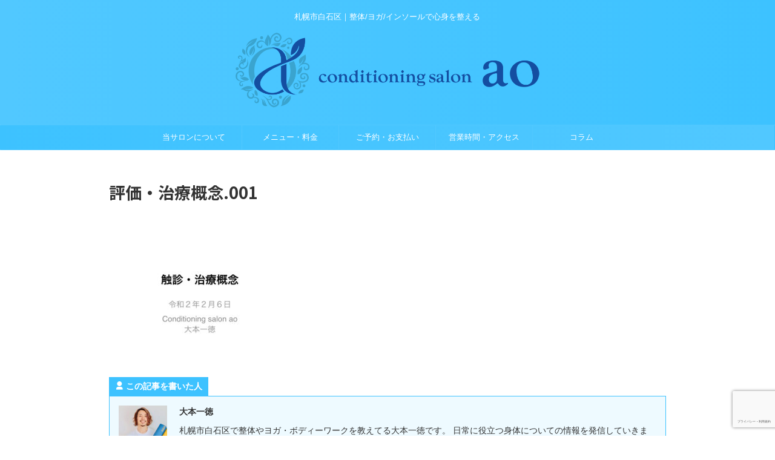

--- FILE ---
content_type: text/html; charset=UTF-8
request_url: https://conditioning-ao.com/%E5%8B%89%E5%BC%B7%E4%BC%9A%E9%96%8B%E5%82%AC%E3%81%97%E3%81%BE%E3%81%97%E3%81%9F/%E8%A9%95%E4%BE%A1%E3%83%BB%E6%B2%BB%E7%99%82%E6%A6%82%E5%BF%B5-001/
body_size: 16869
content:

<!DOCTYPE html>
<!--[if lt IE 7]>
<html class="ie6" dir="ltr" lang="ja" prefix="og: https://ogp.me/ns#"> <![endif]-->
<!--[if IE 7]>
<html class="i7" dir="ltr" lang="ja" prefix="og: https://ogp.me/ns#"> <![endif]-->
<!--[if IE 8]>
<html class="ie" dir="ltr" lang="ja" prefix="og: https://ogp.me/ns#"> <![endif]-->
<!--[if gt IE 8]><!-->
<html dir="ltr" lang="ja" prefix="og: https://ogp.me/ns#" class="s-navi-right s-navi-search-overlay ">
	<!--<![endif]-->
	<head prefix="og: http://ogp.me/ns# fb: http://ogp.me/ns/fb# article: http://ogp.me/ns/article#">
				<meta charset="UTF-8" >
		<meta name="viewport" content="width=device-width,initial-scale=1.0,user-scalable=no,viewport-fit=cover">
		<meta name="format-detection" content="telephone=no" >
		<meta name="referrer" content="no-referrer-when-downgrade"/>

					<meta name="robots" content="noindex,follow">
		
		<link rel="alternate" type="application/rss+xml" title=" RSS Feed" href="https://conditioning-ao.com/feed/" />
		<link rel="pingback" href="https://conditioning-ao.com/xmlrpc.php" >
		<!--[if lt IE 9]>
		<script src="https://conditioning-ao.com/wp-content/themes/affinger/js/html5shiv.js"></script>
		<![endif]-->
				
		<!-- All in One SEO 4.7.9.1 - aioseo.com -->
	<meta name="robots" content="max-snippet:-1, max-image-preview:large, max-video-preview:-1" />
	<meta name="author" content="大本 一徳"/>
	<link rel="canonical" href="https://conditioning-ao.com/%e5%8b%89%e5%bc%b7%e4%bc%9a%e9%96%8b%e5%82%ac%e3%81%97%e3%81%be%e3%81%97%e3%81%9f/%e8%a9%95%e4%be%a1%e3%83%bb%e6%b2%bb%e7%99%82%e6%a6%82%e5%bf%b5-001/" />
	<meta name="generator" content="All in One SEO (AIOSEO) 4.7.9.1" />
		<meta property="og:locale" content="ja_JP" />
		<meta property="og:site_name" content="conditioning salon ao" />
		<meta property="og:type" content="article" />
		<meta property="og:title" content="評価・治療概念.001 |" />
		<meta property="og:url" content="https://conditioning-ao.com/%e5%8b%89%e5%bc%b7%e4%bc%9a%e9%96%8b%e5%82%ac%e3%81%97%e3%81%be%e3%81%97%e3%81%9f/%e8%a9%95%e4%be%a1%e3%83%bb%e6%b2%bb%e7%99%82%e6%a6%82%e5%bf%b5-001/" />
		<meta property="article:published_time" content="2020-02-10T05:02:12+00:00" />
		<meta property="article:modified_time" content="2020-02-10T05:02:12+00:00" />
		<meta name="twitter:card" content="summary_large_image" />
		<meta name="twitter:title" content="評価・治療概念.001 |" />
		<script type="application/ld+json" class="aioseo-schema">
			{"@context":"https:\/\/schema.org","@graph":[{"@type":"BreadcrumbList","@id":"https:\/\/conditioning-ao.com\/%e5%8b%89%e5%bc%b7%e4%bc%9a%e9%96%8b%e5%82%ac%e3%81%97%e3%81%be%e3%81%97%e3%81%9f\/%e8%a9%95%e4%be%a1%e3%83%bb%e6%b2%bb%e7%99%82%e6%a6%82%e5%bf%b5-001\/#breadcrumblist","itemListElement":[{"@type":"ListItem","@id":"https:\/\/conditioning-ao.com\/#listItem","position":1,"name":"\u5bb6","item":"https:\/\/conditioning-ao.com\/","nextItem":{"@type":"ListItem","@id":"https:\/\/conditioning-ao.com\/%e5%8b%89%e5%bc%b7%e4%bc%9a%e9%96%8b%e5%82%ac%e3%81%97%e3%81%be%e3%81%97%e3%81%9f\/%e8%a9%95%e4%be%a1%e3%83%bb%e6%b2%bb%e7%99%82%e6%a6%82%e5%bf%b5-001\/#listItem","name":"\u8a55\u4fa1\u30fb\u6cbb\u7642\u6982\u5ff5.001"}},{"@type":"ListItem","@id":"https:\/\/conditioning-ao.com\/%e5%8b%89%e5%bc%b7%e4%bc%9a%e9%96%8b%e5%82%ac%e3%81%97%e3%81%be%e3%81%97%e3%81%9f\/%e8%a9%95%e4%be%a1%e3%83%bb%e6%b2%bb%e7%99%82%e6%a6%82%e5%bf%b5-001\/#listItem","position":2,"name":"\u8a55\u4fa1\u30fb\u6cbb\u7642\u6982\u5ff5.001","previousItem":{"@type":"ListItem","@id":"https:\/\/conditioning-ao.com\/#listItem","name":"\u5bb6"}}]},{"@type":"ItemPage","@id":"https:\/\/conditioning-ao.com\/%e5%8b%89%e5%bc%b7%e4%bc%9a%e9%96%8b%e5%82%ac%e3%81%97%e3%81%be%e3%81%97%e3%81%9f\/%e8%a9%95%e4%be%a1%e3%83%bb%e6%b2%bb%e7%99%82%e6%a6%82%e5%bf%b5-001\/#itempage","url":"https:\/\/conditioning-ao.com\/%e5%8b%89%e5%bc%b7%e4%bc%9a%e9%96%8b%e5%82%ac%e3%81%97%e3%81%be%e3%81%97%e3%81%9f\/%e8%a9%95%e4%be%a1%e3%83%bb%e6%b2%bb%e7%99%82%e6%a6%82%e5%bf%b5-001\/","name":"\u8a55\u4fa1\u30fb\u6cbb\u7642\u6982\u5ff5.001 |","inLanguage":"ja","isPartOf":{"@id":"https:\/\/conditioning-ao.com\/#website"},"breadcrumb":{"@id":"https:\/\/conditioning-ao.com\/%e5%8b%89%e5%bc%b7%e4%bc%9a%e9%96%8b%e5%82%ac%e3%81%97%e3%81%be%e3%81%97%e3%81%9f\/%e8%a9%95%e4%be%a1%e3%83%bb%e6%b2%bb%e7%99%82%e6%a6%82%e5%bf%b5-001\/#breadcrumblist"},"author":{"@id":"https:\/\/conditioning-ao.com\/author\/phm23971\/#author"},"creator":{"@id":"https:\/\/conditioning-ao.com\/author\/phm23971\/#author"},"datePublished":"2020-02-10T14:02:12+09:00","dateModified":"2020-02-10T14:02:12+09:00"},{"@type":"Organization","@id":"https:\/\/conditioning-ao.com\/#organization","description":"\u672d\u5e4c\u5e02\u767d\u77f3\u533a\uff5c\u6574\u4f53\/\u30e8\u30ac\/\u30a4\u30f3\u30bd\u30fc\u30eb\u3067\u5fc3\u8eab\u3092\u6574\u3048\u308b","url":"https:\/\/conditioning-ao.com\/"},{"@type":"Person","@id":"https:\/\/conditioning-ao.com\/author\/phm23971\/#author","url":"https:\/\/conditioning-ao.com\/author\/phm23971\/","name":"\u5927\u672c \u4e00\u5fb3","image":{"@type":"ImageObject","@id":"https:\/\/conditioning-ao.com\/%e5%8b%89%e5%bc%b7%e4%bc%9a%e9%96%8b%e5%82%ac%e3%81%97%e3%81%be%e3%81%97%e3%81%9f\/%e8%a9%95%e4%be%a1%e3%83%bb%e6%b2%bb%e7%99%82%e6%a6%82%e5%bf%b5-001\/#authorImage","url":"https:\/\/conditioning-ao.com\/wp-content\/uploads\/2022\/03\/IMG_3060-150x150.jpg","width":96,"height":96,"caption":"\u5927\u672c \u4e00\u5fb3"}},{"@type":"WebSite","@id":"https:\/\/conditioning-ao.com\/#website","url":"https:\/\/conditioning-ao.com\/","description":"\u672d\u5e4c\u5e02\u767d\u77f3\u533a\uff5c\u6574\u4f53\/\u30e8\u30ac\/\u30a4\u30f3\u30bd\u30fc\u30eb\u3067\u5fc3\u8eab\u3092\u6574\u3048\u308b","inLanguage":"ja","publisher":{"@id":"https:\/\/conditioning-ao.com\/#organization"}}]}
		</script>
		<!-- All in One SEO -->

<title>評価・治療概念.001 |</title>
<link rel='dns-prefetch' href='//ajax.googleapis.com' />
<link rel='dns-prefetch' href='//www.google.com' />
<link rel='dns-prefetch' href='//www.googletagmanager.com' />
<link rel='dns-prefetch' href='//fonts.googleapis.com' />
<script type="text/javascript">
/* <![CDATA[ */
window._wpemojiSettings = {"baseUrl":"https:\/\/s.w.org\/images\/core\/emoji\/15.0.3\/72x72\/","ext":".png","svgUrl":"https:\/\/s.w.org\/images\/core\/emoji\/15.0.3\/svg\/","svgExt":".svg","source":{"concatemoji":"https:\/\/conditioning-ao.com\/wp-includes\/js\/wp-emoji-release.min.js?ver=6.6.2"}};
/*! This file is auto-generated */
!function(i,n){var o,s,e;function c(e){try{var t={supportTests:e,timestamp:(new Date).valueOf()};sessionStorage.setItem(o,JSON.stringify(t))}catch(e){}}function p(e,t,n){e.clearRect(0,0,e.canvas.width,e.canvas.height),e.fillText(t,0,0);var t=new Uint32Array(e.getImageData(0,0,e.canvas.width,e.canvas.height).data),r=(e.clearRect(0,0,e.canvas.width,e.canvas.height),e.fillText(n,0,0),new Uint32Array(e.getImageData(0,0,e.canvas.width,e.canvas.height).data));return t.every(function(e,t){return e===r[t]})}function u(e,t,n){switch(t){case"flag":return n(e,"\ud83c\udff3\ufe0f\u200d\u26a7\ufe0f","\ud83c\udff3\ufe0f\u200b\u26a7\ufe0f")?!1:!n(e,"\ud83c\uddfa\ud83c\uddf3","\ud83c\uddfa\u200b\ud83c\uddf3")&&!n(e,"\ud83c\udff4\udb40\udc67\udb40\udc62\udb40\udc65\udb40\udc6e\udb40\udc67\udb40\udc7f","\ud83c\udff4\u200b\udb40\udc67\u200b\udb40\udc62\u200b\udb40\udc65\u200b\udb40\udc6e\u200b\udb40\udc67\u200b\udb40\udc7f");case"emoji":return!n(e,"\ud83d\udc26\u200d\u2b1b","\ud83d\udc26\u200b\u2b1b")}return!1}function f(e,t,n){var r="undefined"!=typeof WorkerGlobalScope&&self instanceof WorkerGlobalScope?new OffscreenCanvas(300,150):i.createElement("canvas"),a=r.getContext("2d",{willReadFrequently:!0}),o=(a.textBaseline="top",a.font="600 32px Arial",{});return e.forEach(function(e){o[e]=t(a,e,n)}),o}function t(e){var t=i.createElement("script");t.src=e,t.defer=!0,i.head.appendChild(t)}"undefined"!=typeof Promise&&(o="wpEmojiSettingsSupports",s=["flag","emoji"],n.supports={everything:!0,everythingExceptFlag:!0},e=new Promise(function(e){i.addEventListener("DOMContentLoaded",e,{once:!0})}),new Promise(function(t){var n=function(){try{var e=JSON.parse(sessionStorage.getItem(o));if("object"==typeof e&&"number"==typeof e.timestamp&&(new Date).valueOf()<e.timestamp+604800&&"object"==typeof e.supportTests)return e.supportTests}catch(e){}return null}();if(!n){if("undefined"!=typeof Worker&&"undefined"!=typeof OffscreenCanvas&&"undefined"!=typeof URL&&URL.createObjectURL&&"undefined"!=typeof Blob)try{var e="postMessage("+f.toString()+"("+[JSON.stringify(s),u.toString(),p.toString()].join(",")+"));",r=new Blob([e],{type:"text/javascript"}),a=new Worker(URL.createObjectURL(r),{name:"wpTestEmojiSupports"});return void(a.onmessage=function(e){c(n=e.data),a.terminate(),t(n)})}catch(e){}c(n=f(s,u,p))}t(n)}).then(function(e){for(var t in e)n.supports[t]=e[t],n.supports.everything=n.supports.everything&&n.supports[t],"flag"!==t&&(n.supports.everythingExceptFlag=n.supports.everythingExceptFlag&&n.supports[t]);n.supports.everythingExceptFlag=n.supports.everythingExceptFlag&&!n.supports.flag,n.DOMReady=!1,n.readyCallback=function(){n.DOMReady=!0}}).then(function(){return e}).then(function(){var e;n.supports.everything||(n.readyCallback(),(e=n.source||{}).concatemoji?t(e.concatemoji):e.wpemoji&&e.twemoji&&(t(e.twemoji),t(e.wpemoji)))}))}((window,document),window._wpemojiSettings);
/* ]]> */
</script>
<link rel='stylesheet' id='eo-leaflet.js-css' href='https://conditioning-ao.com/wp-content/plugins/event-organiser/lib/leaflet/leaflet.min.css?ver=1.4.0' type='text/css' media='all' />
<style id='eo-leaflet.js-inline-css' type='text/css'>
.leaflet-popup-close-button{box-shadow:none!important;}
</style>
<link rel='stylesheet' id='mec-select2-style-css' href='https://conditioning-ao.com/wp-content/plugins/modern-events-calendar-lite/assets/packages/select2/select2.min.css?ver=6.3.0' type='text/css' media='all' />
<link rel='stylesheet' id='mec-font-icons-css' href='https://conditioning-ao.com/wp-content/plugins/modern-events-calendar-lite/assets/css/iconfonts.css?ver=6.6.2' type='text/css' media='all' />
<link rel='stylesheet' id='mec-frontend-style-css' href='https://conditioning-ao.com/wp-content/plugins/modern-events-calendar-lite/assets/css/frontend.min.css?ver=6.3.0' type='text/css' media='all' />
<link rel='stylesheet' id='mec-tooltip-style-css' href='https://conditioning-ao.com/wp-content/plugins/modern-events-calendar-lite/assets/packages/tooltip/tooltip.css?ver=6.6.2' type='text/css' media='all' />
<link rel='stylesheet' id='mec-tooltip-shadow-style-css' href='https://conditioning-ao.com/wp-content/plugins/modern-events-calendar-lite/assets/packages/tooltip/tooltipster-sideTip-shadow.min.css?ver=6.6.2' type='text/css' media='all' />
<link rel='stylesheet' id='featherlight-css' href='https://conditioning-ao.com/wp-content/plugins/modern-events-calendar-lite/assets/packages/featherlight/featherlight.css?ver=6.6.2' type='text/css' media='all' />
<link rel='stylesheet' id='mec-google-fonts-css' href='//fonts.googleapis.com/css?family=Montserrat%3A400%2C700%7CRoboto%3A100%2C300%2C400%2C700&#038;ver=6.6.2' type='text/css' media='all' />
<link rel='stylesheet' id='mec-lity-style-css' href='https://conditioning-ao.com/wp-content/plugins/modern-events-calendar-lite/assets/packages/lity/lity.min.css?ver=6.6.2' type='text/css' media='all' />
<link rel='stylesheet' id='mec-general-calendar-style-css' href='https://conditioning-ao.com/wp-content/plugins/modern-events-calendar-lite/assets/css/mec-general-calendar.css?ver=6.6.2' type='text/css' media='all' />
<style id='wp-emoji-styles-inline-css' type='text/css'>

	img.wp-smiley, img.emoji {
		display: inline !important;
		border: none !important;
		box-shadow: none !important;
		height: 1em !important;
		width: 1em !important;
		margin: 0 0.07em !important;
		vertical-align: -0.1em !important;
		background: none !important;
		padding: 0 !important;
	}
</style>
<link rel='stylesheet' id='wp-block-library-css' href='https://conditioning-ao.com/wp-includes/css/dist/block-library/style.min.css?ver=6.6.2' type='text/css' media='all' />
<style id='classic-theme-styles-inline-css' type='text/css'>
/*! This file is auto-generated */
.wp-block-button__link{color:#fff;background-color:#32373c;border-radius:9999px;box-shadow:none;text-decoration:none;padding:calc(.667em + 2px) calc(1.333em + 2px);font-size:1.125em}.wp-block-file__button{background:#32373c;color:#fff;text-decoration:none}
</style>
<style id='global-styles-inline-css' type='text/css'>
:root{--wp--preset--aspect-ratio--square: 1;--wp--preset--aspect-ratio--4-3: 4/3;--wp--preset--aspect-ratio--3-4: 3/4;--wp--preset--aspect-ratio--3-2: 3/2;--wp--preset--aspect-ratio--2-3: 2/3;--wp--preset--aspect-ratio--16-9: 16/9;--wp--preset--aspect-ratio--9-16: 9/16;--wp--preset--color--black: #000000;--wp--preset--color--cyan-bluish-gray: #abb8c3;--wp--preset--color--white: #ffffff;--wp--preset--color--pale-pink: #f78da7;--wp--preset--color--vivid-red: #cf2e2e;--wp--preset--color--luminous-vivid-orange: #ff6900;--wp--preset--color--luminous-vivid-amber: #fcb900;--wp--preset--color--light-green-cyan: #eefaff;--wp--preset--color--vivid-green-cyan: #00d084;--wp--preset--color--pale-cyan-blue: #8ed1fc;--wp--preset--color--vivid-cyan-blue: #0693e3;--wp--preset--color--vivid-purple: #9b51e0;--wp--preset--color--soft-red: #e92f3d;--wp--preset--color--light-grayish-red: #fdf0f2;--wp--preset--color--vivid-yellow: #ffc107;--wp--preset--color--very-pale-yellow: #fffde7;--wp--preset--color--very-light-gray: #fafafa;--wp--preset--color--very-dark-gray: #313131;--wp--preset--color--original-color-a: #43a047;--wp--preset--color--original-color-b: #795548;--wp--preset--color--original-color-c: #ec407a;--wp--preset--color--original-color-d: #9e9d24;--wp--preset--gradient--vivid-cyan-blue-to-vivid-purple: linear-gradient(135deg,rgba(6,147,227,1) 0%,rgb(155,81,224) 100%);--wp--preset--gradient--light-green-cyan-to-vivid-green-cyan: linear-gradient(135deg,rgb(122,220,180) 0%,rgb(0,208,130) 100%);--wp--preset--gradient--luminous-vivid-amber-to-luminous-vivid-orange: linear-gradient(135deg,rgba(252,185,0,1) 0%,rgba(255,105,0,1) 100%);--wp--preset--gradient--luminous-vivid-orange-to-vivid-red: linear-gradient(135deg,rgba(255,105,0,1) 0%,rgb(207,46,46) 100%);--wp--preset--gradient--very-light-gray-to-cyan-bluish-gray: linear-gradient(135deg,rgb(238,238,238) 0%,rgb(169,184,195) 100%);--wp--preset--gradient--cool-to-warm-spectrum: linear-gradient(135deg,rgb(74,234,220) 0%,rgb(151,120,209) 20%,rgb(207,42,186) 40%,rgb(238,44,130) 60%,rgb(251,105,98) 80%,rgb(254,248,76) 100%);--wp--preset--gradient--blush-light-purple: linear-gradient(135deg,rgb(255,206,236) 0%,rgb(152,150,240) 100%);--wp--preset--gradient--blush-bordeaux: linear-gradient(135deg,rgb(254,205,165) 0%,rgb(254,45,45) 50%,rgb(107,0,62) 100%);--wp--preset--gradient--luminous-dusk: linear-gradient(135deg,rgb(255,203,112) 0%,rgb(199,81,192) 50%,rgb(65,88,208) 100%);--wp--preset--gradient--pale-ocean: linear-gradient(135deg,rgb(255,245,203) 0%,rgb(182,227,212) 50%,rgb(51,167,181) 100%);--wp--preset--gradient--electric-grass: linear-gradient(135deg,rgb(202,248,128) 0%,rgb(113,206,126) 100%);--wp--preset--gradient--midnight: linear-gradient(135deg,rgb(2,3,129) 0%,rgb(40,116,252) 100%);--wp--preset--font-size--small: .8em;--wp--preset--font-size--medium: 20px;--wp--preset--font-size--large: 1.5em;--wp--preset--font-size--x-large: 42px;--wp--preset--font-size--st-regular: 1em;--wp--preset--font-size--huge: 3em;--wp--preset--spacing--20: 0.44rem;--wp--preset--spacing--30: 0.67rem;--wp--preset--spacing--40: 1rem;--wp--preset--spacing--50: 1.5rem;--wp--preset--spacing--60: 2.25rem;--wp--preset--spacing--70: 3.38rem;--wp--preset--spacing--80: 5.06rem;--wp--preset--shadow--natural: 6px 6px 9px rgba(0, 0, 0, 0.2);--wp--preset--shadow--deep: 12px 12px 50px rgba(0, 0, 0, 0.4);--wp--preset--shadow--sharp: 6px 6px 0px rgba(0, 0, 0, 0.2);--wp--preset--shadow--outlined: 6px 6px 0px -3px rgba(255, 255, 255, 1), 6px 6px rgba(0, 0, 0, 1);--wp--preset--shadow--crisp: 6px 6px 0px rgba(0, 0, 0, 1);}:where(.is-layout-flex){gap: 0.5em;}:where(.is-layout-grid){gap: 0.5em;}body .is-layout-flex{display: flex;}.is-layout-flex{flex-wrap: wrap;align-items: center;}.is-layout-flex > :is(*, div){margin: 0;}body .is-layout-grid{display: grid;}.is-layout-grid > :is(*, div){margin: 0;}:where(.wp-block-columns.is-layout-flex){gap: 2em;}:where(.wp-block-columns.is-layout-grid){gap: 2em;}:where(.wp-block-post-template.is-layout-flex){gap: 1.25em;}:where(.wp-block-post-template.is-layout-grid){gap: 1.25em;}.has-black-color{color: var(--wp--preset--color--black) !important;}.has-cyan-bluish-gray-color{color: var(--wp--preset--color--cyan-bluish-gray) !important;}.has-white-color{color: var(--wp--preset--color--white) !important;}.has-pale-pink-color{color: var(--wp--preset--color--pale-pink) !important;}.has-vivid-red-color{color: var(--wp--preset--color--vivid-red) !important;}.has-luminous-vivid-orange-color{color: var(--wp--preset--color--luminous-vivid-orange) !important;}.has-luminous-vivid-amber-color{color: var(--wp--preset--color--luminous-vivid-amber) !important;}.has-light-green-cyan-color{color: var(--wp--preset--color--light-green-cyan) !important;}.has-vivid-green-cyan-color{color: var(--wp--preset--color--vivid-green-cyan) !important;}.has-pale-cyan-blue-color{color: var(--wp--preset--color--pale-cyan-blue) !important;}.has-vivid-cyan-blue-color{color: var(--wp--preset--color--vivid-cyan-blue) !important;}.has-vivid-purple-color{color: var(--wp--preset--color--vivid-purple) !important;}.has-black-background-color{background-color: var(--wp--preset--color--black) !important;}.has-cyan-bluish-gray-background-color{background-color: var(--wp--preset--color--cyan-bluish-gray) !important;}.has-white-background-color{background-color: var(--wp--preset--color--white) !important;}.has-pale-pink-background-color{background-color: var(--wp--preset--color--pale-pink) !important;}.has-vivid-red-background-color{background-color: var(--wp--preset--color--vivid-red) !important;}.has-luminous-vivid-orange-background-color{background-color: var(--wp--preset--color--luminous-vivid-orange) !important;}.has-luminous-vivid-amber-background-color{background-color: var(--wp--preset--color--luminous-vivid-amber) !important;}.has-light-green-cyan-background-color{background-color: var(--wp--preset--color--light-green-cyan) !important;}.has-vivid-green-cyan-background-color{background-color: var(--wp--preset--color--vivid-green-cyan) !important;}.has-pale-cyan-blue-background-color{background-color: var(--wp--preset--color--pale-cyan-blue) !important;}.has-vivid-cyan-blue-background-color{background-color: var(--wp--preset--color--vivid-cyan-blue) !important;}.has-vivid-purple-background-color{background-color: var(--wp--preset--color--vivid-purple) !important;}.has-black-border-color{border-color: var(--wp--preset--color--black) !important;}.has-cyan-bluish-gray-border-color{border-color: var(--wp--preset--color--cyan-bluish-gray) !important;}.has-white-border-color{border-color: var(--wp--preset--color--white) !important;}.has-pale-pink-border-color{border-color: var(--wp--preset--color--pale-pink) !important;}.has-vivid-red-border-color{border-color: var(--wp--preset--color--vivid-red) !important;}.has-luminous-vivid-orange-border-color{border-color: var(--wp--preset--color--luminous-vivid-orange) !important;}.has-luminous-vivid-amber-border-color{border-color: var(--wp--preset--color--luminous-vivid-amber) !important;}.has-light-green-cyan-border-color{border-color: var(--wp--preset--color--light-green-cyan) !important;}.has-vivid-green-cyan-border-color{border-color: var(--wp--preset--color--vivid-green-cyan) !important;}.has-pale-cyan-blue-border-color{border-color: var(--wp--preset--color--pale-cyan-blue) !important;}.has-vivid-cyan-blue-border-color{border-color: var(--wp--preset--color--vivid-cyan-blue) !important;}.has-vivid-purple-border-color{border-color: var(--wp--preset--color--vivid-purple) !important;}.has-vivid-cyan-blue-to-vivid-purple-gradient-background{background: var(--wp--preset--gradient--vivid-cyan-blue-to-vivid-purple) !important;}.has-light-green-cyan-to-vivid-green-cyan-gradient-background{background: var(--wp--preset--gradient--light-green-cyan-to-vivid-green-cyan) !important;}.has-luminous-vivid-amber-to-luminous-vivid-orange-gradient-background{background: var(--wp--preset--gradient--luminous-vivid-amber-to-luminous-vivid-orange) !important;}.has-luminous-vivid-orange-to-vivid-red-gradient-background{background: var(--wp--preset--gradient--luminous-vivid-orange-to-vivid-red) !important;}.has-very-light-gray-to-cyan-bluish-gray-gradient-background{background: var(--wp--preset--gradient--very-light-gray-to-cyan-bluish-gray) !important;}.has-cool-to-warm-spectrum-gradient-background{background: var(--wp--preset--gradient--cool-to-warm-spectrum) !important;}.has-blush-light-purple-gradient-background{background: var(--wp--preset--gradient--blush-light-purple) !important;}.has-blush-bordeaux-gradient-background{background: var(--wp--preset--gradient--blush-bordeaux) !important;}.has-luminous-dusk-gradient-background{background: var(--wp--preset--gradient--luminous-dusk) !important;}.has-pale-ocean-gradient-background{background: var(--wp--preset--gradient--pale-ocean) !important;}.has-electric-grass-gradient-background{background: var(--wp--preset--gradient--electric-grass) !important;}.has-midnight-gradient-background{background: var(--wp--preset--gradient--midnight) !important;}.has-small-font-size{font-size: var(--wp--preset--font-size--small) !important;}.has-medium-font-size{font-size: var(--wp--preset--font-size--medium) !important;}.has-large-font-size{font-size: var(--wp--preset--font-size--large) !important;}.has-x-large-font-size{font-size: var(--wp--preset--font-size--x-large) !important;}
:where(.wp-block-post-template.is-layout-flex){gap: 1.25em;}:where(.wp-block-post-template.is-layout-grid){gap: 1.25em;}
:where(.wp-block-columns.is-layout-flex){gap: 2em;}:where(.wp-block-columns.is-layout-grid){gap: 2em;}
:root :where(.wp-block-pullquote){font-size: 1.5em;line-height: 1.6;}
</style>
<link rel='stylesheet' id='toc-screen-css' href='https://conditioning-ao.com/wp-content/plugins/table-of-contents-plus/screen.min.css?ver=2411.1' type='text/css' media='all' />
<link rel='stylesheet' id='ppress-frontend-css' href='https://conditioning-ao.com/wp-content/plugins/wp-user-avatar/assets/css/frontend.min.css?ver=4.15.21' type='text/css' media='all' />
<link rel='stylesheet' id='ppress-flatpickr-css' href='https://conditioning-ao.com/wp-content/plugins/wp-user-avatar/assets/flatpickr/flatpickr.min.css?ver=4.15.21' type='text/css' media='all' />
<link rel='stylesheet' id='ppress-select2-css' href='https://conditioning-ao.com/wp-content/plugins/wp-user-avatar/assets/select2/select2.min.css?ver=6.6.2' type='text/css' media='all' />
<link rel='stylesheet' id='st-affiliate-manager-common-css' href='https://conditioning-ao.com/wp-content/plugins/st-affiliate-manager/Resources/assets/css/common.css?ver=20190501' type='text/css' media='all' />
<link rel='stylesheet' id='normalize-css' href='https://conditioning-ao.com/wp-content/themes/affinger/css/normalize.css?ver=1.5.9' type='text/css' media='all' />
<link rel='stylesheet' id='st_svg-css' href='https://conditioning-ao.com/wp-content/themes/affinger/st_svg/style.css?ver=6.6.2' type='text/css' media='all' />
<link rel='stylesheet' id='slick-css' href='https://conditioning-ao.com/wp-content/themes/affinger/vendor/slick/slick.css?ver=1.8.0' type='text/css' media='all' />
<link rel='stylesheet' id='slick-theme-css' href='https://conditioning-ao.com/wp-content/themes/affinger/vendor/slick/slick-theme.css?ver=1.8.0' type='text/css' media='all' />
<link rel='stylesheet' id='fonts-googleapis-notosansjp-css' href='//fonts.googleapis.com/css?family=Noto+Sans+JP%3A400%2C700&#038;display=swap&#038;subset=japanese&#038;ver=6.6.2' type='text/css' media='all' />
<link rel='stylesheet' id='style-css' href='https://conditioning-ao.com/wp-content/themes/affinger/style.css?ver=6.6.2' type='text/css' media='all' />
<link rel='stylesheet' id='child-style-css' href='https://conditioning-ao.com/wp-content/themes/affinger-child/style.css?ver=6.6.2' type='text/css' media='all' />
<link rel='stylesheet' id='single-css' href='https://conditioning-ao.com/wp-content/themes/affinger/st-rankcss.php' type='text/css' media='all' />
<link rel='stylesheet' id='st-themecss-css' href='https://conditioning-ao.com/wp-content/themes/affinger/st-themecss-loader.php?ver=6.6.2' type='text/css' media='all' />
<script type="text/javascript" src="//ajax.googleapis.com/ajax/libs/jquery/1.11.3/jquery.min.js?ver=1.11.3" id="jquery-js"></script>
<script type="text/javascript" src="https://conditioning-ao.com/wp-content/plugins/modern-events-calendar-lite/assets/js/mec-general-calendar.js?ver=6.3.0" id="mec-general-calendar-script-js"></script>
<script type="text/javascript" id="mec-frontend-script-js-extra">
/* <![CDATA[ */
var mecdata = {"day":"day","days":"days","hour":"hour","hours":"hours","minute":"minute","minutes":"minutes","second":"second","seconds":"seconds","elementor_edit_mode":"no","recapcha_key":"","ajax_url":"https:\/\/conditioning-ao.com\/wp-admin\/admin-ajax.php","fes_nonce":"7b84d7083b","current_year":"2026","current_month":"01","datepicker_format":"yy\/mm\/dd&Y\/m\/d"};
/* ]]> */
</script>
<script type="text/javascript" src="https://conditioning-ao.com/wp-content/plugins/modern-events-calendar-lite/assets/js/frontend.js?ver=6.3.0" id="mec-frontend-script-js"></script>
<script type="text/javascript" src="https://conditioning-ao.com/wp-content/plugins/modern-events-calendar-lite/assets/js/events.js?ver=6.3.0" id="mec-events-script-js"></script>
<script type="text/javascript" src="https://conditioning-ao.com/wp-content/plugins/wp-user-avatar/assets/flatpickr/flatpickr.min.js?ver=4.15.21" id="ppress-flatpickr-js"></script>
<script type="text/javascript" src="https://conditioning-ao.com/wp-content/plugins/wp-user-avatar/assets/select2/select2.min.js?ver=4.15.21" id="ppress-select2-js"></script>

<!-- Site Kit によって追加された Google タグ（gtag.js）スニペット -->
<!-- Google アナリティクス スニペット (Site Kit が追加) -->
<script type="text/javascript" src="https://www.googletagmanager.com/gtag/js?id=GT-M6X3PG5" id="google_gtagjs-js" async></script>
<script type="text/javascript" id="google_gtagjs-js-after">
/* <![CDATA[ */
window.dataLayer = window.dataLayer || [];function gtag(){dataLayer.push(arguments);}
gtag("set","linker",{"domains":["conditioning-ao.com"]});
gtag("js", new Date());
gtag("set", "developer_id.dZTNiMT", true);
gtag("config", "GT-M6X3PG5");
/* ]]> */
</script>
<link rel="https://api.w.org/" href="https://conditioning-ao.com/wp-json/" /><link rel="alternate" title="JSON" type="application/json" href="https://conditioning-ao.com/wp-json/wp/v2/media/487" /><link rel='shortlink' href='https://conditioning-ao.com/?p=487' />
<link rel="alternate" title="oEmbed (JSON)" type="application/json+oembed" href="https://conditioning-ao.com/wp-json/oembed/1.0/embed?url=https%3A%2F%2Fconditioning-ao.com%2F%25e5%258b%2589%25e5%25bc%25b7%25e4%25bc%259a%25e9%2596%258b%25e5%2582%25ac%25e3%2581%2597%25e3%2581%25be%25e3%2581%2597%25e3%2581%259f%2F%25e8%25a9%2595%25e4%25be%25a1%25e3%2583%25bb%25e6%25b2%25bb%25e7%2599%2582%25e6%25a6%2582%25e5%25bf%25b5-001%2F" />
<link rel="alternate" title="oEmbed (XML)" type="text/xml+oembed" href="https://conditioning-ao.com/wp-json/oembed/1.0/embed?url=https%3A%2F%2Fconditioning-ao.com%2F%25e5%258b%2589%25e5%25bc%25b7%25e4%25bc%259a%25e9%2596%258b%25e5%2582%25ac%25e3%2581%2597%25e3%2581%25be%25e3%2581%2597%25e3%2581%259f%2F%25e8%25a9%2595%25e4%25be%25a1%25e3%2583%25bb%25e6%25b2%25bb%25e7%2599%2582%25e6%25a6%2582%25e5%25bf%25b5-001%2F&#038;format=xml" />
<meta name="generator" content="Site Kit by Google 1.170.0" /><meta name="thumbnail" content="https://www.facebook.com/conditioning-salon-ao-105886944242792/?modal=admin_todo_tour">
<style type="text/css">.broken_link, a.broken_link {
	text-decoration: line-through;
}</style>
<!-- Google タグ マネージャー スニペット (Site Kit が追加) -->
<script type="text/javascript">
/* <![CDATA[ */

			( function( w, d, s, l, i ) {
				w[l] = w[l] || [];
				w[l].push( {'gtm.start': new Date().getTime(), event: 'gtm.js'} );
				var f = d.getElementsByTagName( s )[0],
					j = d.createElement( s ), dl = l != 'dataLayer' ? '&l=' + l : '';
				j.async = true;
				j.src = 'https://www.googletagmanager.com/gtm.js?id=' + i + dl;
				f.parentNode.insertBefore( j, f );
			} )( window, document, 'script', 'dataLayer', 'GTM-W62RGXLL' );
			
/* ]]> */
</script>

<!-- (ここまで) Google タグ マネージャー スニペット (Site Kit が追加) -->
<link rel="icon" href="https://conditioning-ao.com/wp-content/uploads/2023/11/cropped-aologo_tate_haikeishiro-32x32.png" sizes="32x32" />
<link rel="icon" href="https://conditioning-ao.com/wp-content/uploads/2023/11/cropped-aologo_tate_haikeishiro-192x192.png" sizes="192x192" />
<link rel="apple-touch-icon" href="https://conditioning-ao.com/wp-content/uploads/2023/11/cropped-aologo_tate_haikeishiro-180x180.png" />
<meta name="msapplication-TileImage" content="https://conditioning-ao.com/wp-content/uploads/2023/11/cropped-aologo_tate_haikeishiro-270x270.png" />
		
<!-- OGP -->

<meta property="og:type" content="article">
<meta property="og:title" content="評価・治療概念.001">
<meta property="og:url" content="https://conditioning-ao.com/%e5%8b%89%e5%bc%b7%e4%bc%9a%e9%96%8b%e5%82%ac%e3%81%97%e3%81%be%e3%81%97%e3%81%9f/%e8%a9%95%e4%be%a1%e3%83%bb%e6%b2%bb%e7%99%82%e6%a6%82%e5%bf%b5-001/">
<meta property="og:description" content="">
<meta property="og:site_name" content="">
<meta property="og:image" content="https://conditioning-ao.com/wp-content/uploads/2020/02/評価・治療概念.001-300x225.jpeg">


	<meta property="article:published_time" content="2020-02-10T14:02:12+09:00" />
			<meta property="article:modified_time" content="2020-02-10T14:02:12+09:00" />
		<meta property="article:author" content="大本一徳" />

<!-- /OGP -->
		


<script>
	(function (window, document, $, undefined) {
		'use strict';

		var SlideBox = (function () {
			/**
			 * @param $element
			 *
			 * @constructor
			 */
			function SlideBox($element) {
				this._$element = $element;
			}

			SlideBox.prototype.$content = function () {
				return this._$element.find('[data-st-slidebox-content]');
			};

			SlideBox.prototype.$toggle = function () {
				return this._$element.find('[data-st-slidebox-toggle]');
			};

			SlideBox.prototype.$icon = function () {
				return this._$element.find('[data-st-slidebox-icon]');
			};

			SlideBox.prototype.$text = function () {
				return this._$element.find('[data-st-slidebox-text]');
			};

			SlideBox.prototype.is_expanded = function () {
				return !!(this._$element.filter('[data-st-slidebox-expanded="true"]').length);
			};

			SlideBox.prototype.expand = function () {
				var self = this;

				this.$content().slideDown()
					.promise()
					.then(function () {
						var $icon = self.$icon();
						var $text = self.$text();

						$icon.removeClass($icon.attr('data-st-slidebox-icon-collapsed'))
							.addClass($icon.attr('data-st-slidebox-icon-expanded'))

						$text.text($text.attr('data-st-slidebox-text-expanded'))

						self._$element.removeClass('is-collapsed')
							.addClass('is-expanded');

						self._$element.attr('data-st-slidebox-expanded', 'true');
					});
			};

			SlideBox.prototype.collapse = function () {
				var self = this;

				this.$content().slideUp()
					.promise()
					.then(function () {
						var $icon = self.$icon();
						var $text = self.$text();

						$icon.removeClass($icon.attr('data-st-slidebox-icon-expanded'))
							.addClass($icon.attr('data-st-slidebox-icon-collapsed'))

						$text.text($text.attr('data-st-slidebox-text-collapsed'))

						self._$element.removeClass('is-expanded')
							.addClass('is-collapsed');

						self._$element.attr('data-st-slidebox-expanded', 'false');
					});
			};

			SlideBox.prototype.toggle = function () {
				if (this.is_expanded()) {
					this.collapse();
				} else {
					this.expand();
				}
			};

			SlideBox.prototype.add_event_listeners = function () {
				var self = this;

				this.$toggle().on('click', function (event) {
					self.toggle();
				});
			};

			SlideBox.prototype.initialize = function () {
				this.add_event_listeners();
			};

			return SlideBox;
		}());

		function on_ready() {
			var slideBoxes = [];

			$('[data-st-slidebox]').each(function () {
				var $element = $(this);
				var slideBox = new SlideBox($element);

				slideBoxes.push(slideBox);

				slideBox.initialize();
			});

			return slideBoxes;
		}

		$(on_ready);
	}(window, window.document, jQuery));
</script>

	<script>
		(function (window, document, $, undefined) {
			'use strict';

			$(function(){
			$('.post h2:not([class^="is-style-st-heading-custom-"]):not([class*=" is-style-st-heading-custom-"]):not(.st-css-no2) , .h2modoki').wrapInner('<span class="st-dash-design"></span>');
			})
		}(window, window.document, jQuery));
	</script>
<script>
	(function (window, document, $, undefined) {
		'use strict';

		$(function(){
		  $('#st-tab-menu li').on('click', function(){
			if($(this).not('active')){
			  $(this).addClass('active').siblings('li').removeClass('active');
			  var index = $('#st-tab-menu li').index(this);
			  $('#st-tab-menu + #st-tab-box div').eq(index).addClass('active').siblings('div').removeClass('active');
			}
		  });
		});
	}(window, window.document, jQuery));
</script>

<script>
	(function (window, document, $, undefined) {
		'use strict';

		$(function(){
			/* 第一階層のみの目次にクラスを挿入 */
			$("#toc_container:not(:has(ul ul))").addClass("only-toc");
			/* アコーディオンメニュー内のカテゴリーにクラス追加 */
			$(".st-ac-box ul:has(.cat-item)").each(function(){
				$(this).addClass("st-ac-cat");
			});
		});
	}(window, window.document, jQuery));
</script>

<script>
	(function (window, document, $, undefined) {
		'use strict';

		$(function(){
									$('.st-star').parent('.rankh4').css('padding-bottom','5px'); // スターがある場合のランキング見出し調整
		});
	}(window, window.document, jQuery));
</script>



	<script>
		(function (window, document, $, undefined) {
			'use strict';

			$(function() {
				$('.is-style-st-paragraph-kaiwa').wrapInner('<span class="st-paragraph-kaiwa-text">');
			});
		}(window, window.document, jQuery));
	</script>

	<script>
		(function (window, document, $, undefined) {
			'use strict';

			$(function() {
				$('.is-style-st-paragraph-kaiwa-b').wrapInner('<span class="st-paragraph-kaiwa-text">');
			});
		}(window, window.document, jQuery));
	</script>

<script>
	/* Gutenbergスタイルを調整 */
	(function (window, document, $, undefined) {
		'use strict';

		$(function() {
			$( '[class^="is-style-st-paragraph-"],[class*=" is-style-st-paragraph-"]' ).wrapInner( '<span class="st-noflex"></span>' );
		});
	}(window, window.document, jQuery));
</script>




			</head>
	<body ontouchstart="" class="attachment attachment-template-default single single-attachment postid-487 attachmentid-487 attachment-jpeg not-front-page" >				<div id="st-ami">
				<div id="wrapper" class="colum1" ontouchstart="">
				<div id="wrapper-in">

					

<header id="st-headwide">
	<div id="header-full">
		<div id="headbox-bg">
			<div id="headbox">

					<nav id="s-navi" class="pcnone" data-st-nav data-st-nav-type="normal">
		<dl class="acordion is-active" data-st-nav-primary>
			<dt class="trigger">
				<p class="acordion_button"><span class="op op-menu has-text"><i class="st-fa st-svg-menu"></i></span></p>

				
									<div id="st-mobile-logo"></div>
				
				<!-- 追加メニュー -->
				
				<!-- 追加メニュー2 -->
				
			</dt>

			<dd class="acordion_tree">
				<div class="acordion_tree_content">

					
					<div class="menu-%e3%83%9b%e3%83%bc%e3%83%a0%e3%83%9a%e3%83%bc%e3%82%b8%e3%83%a1%e3%83%8b%e3%83%a5%e3%83%bc-container"><ul id="menu-%e3%83%9b%e3%83%bc%e3%83%a0%e3%83%9a%e3%83%bc%e3%82%b8%e3%83%a1%e3%83%8b%e3%83%a5%e3%83%bc" class="menu"><li id="menu-item-78" class="menu-item menu-item-type-post_type menu-item-object-page menu-item-has-children menu-item-78"><a href="https://conditioning-ao.com/salon/"><span class="menu-item-label">当サロンについて</span></a>
<ul class="sub-menu">
	<li id="menu-item-1967" class="menu-item menu-item-type-post_type menu-item-object-page menu-item-1967"><a href="https://conditioning-ao.com/misson/"><span class="menu-item-label">理念</span></a></li>
	<li id="menu-item-79" class="menu-item menu-item-type-post_type menu-item-object-page menu-item-79"><a href="https://conditioning-ao.com/profile1/"><span class="menu-item-label">プロフィール</span></a></li>
</ul>
</li>
<li id="menu-item-80" class="menu-item menu-item-type-post_type menu-item-object-page menu-item-80"><a href="https://conditioning-ao.com/menu/"><span class="menu-item-label">メニュー・料金</span></a></li>
<li id="menu-item-182" class="menu-item menu-item-type-post_type menu-item-object-page menu-item-182"><a href="https://conditioning-ao.com/reserve-2/"><span class="menu-item-label">ご予約・お支払い</span></a></li>
<li id="menu-item-138" class="menu-item menu-item-type-post_type menu-item-object-page menu-item-138"><a href="https://conditioning-ao.com/time/"><span class="menu-item-label">営業時間・アクセス</span></a></li>
<li id="menu-item-2592" class="menu-item menu-item-type-post_type menu-item-object-page menu-item-2592"><a href="https://conditioning-ao.com/column/"><span class="menu-item-label">コラム</span></a></li>
</ul></div>
					<div class="clear"></div>

					
				</div>
			</dd>

					</dl>

					</nav>

									<div id="header-l">
						
						<div id="st-text-logo">
							
    
		
			<!-- キャプション -->
			
				          		 	 <p class="descr sitenametop">
           		     	札幌市白石区｜整体/ヨガ/インソールで心身を整える           			 </p>
				
			
			<!-- ロゴ又はブログ名 -->
			          		  <p class="sitename"><a href="https://conditioning-ao.com/">
              		  							<img class="sitename-bottom" src="https://conditioning-ao.com/wp-content/uploads/2023/11/aologo_yoko_haikeinashi.png" width="1000" height="281" alt="">               		           		  </a></p>
        				<!-- ロゴ又はブログ名ここまで -->

		
	
						</div>
					</div><!-- /#header-l -->
				
				<div id="header-r" class="smanone">
					
				</div><!-- /#header-r -->

			</div><!-- /#headbox -->
		</div><!-- /#headbox-bg clearfix -->

		
		
		
		
			

			<div id="gazou-wide">
					<div id="st-menubox">
			<div id="st-menuwide">
				<nav class="smanone clearfix"><ul id="menu-%e3%83%9b%e3%83%bc%e3%83%a0%e3%83%9a%e3%83%bc%e3%82%b8%e3%83%a1%e3%83%8b%e3%83%a5%e3%83%bc-1" class="menu"><li class="menu-item menu-item-type-post_type menu-item-object-page menu-item-has-children menu-item-78"><a href="https://conditioning-ao.com/salon/">当サロンについて</a>
<ul class="sub-menu">
	<li class="menu-item menu-item-type-post_type menu-item-object-page menu-item-1967"><a href="https://conditioning-ao.com/misson/">理念</a></li>
	<li class="menu-item menu-item-type-post_type menu-item-object-page menu-item-79"><a href="https://conditioning-ao.com/profile1/">プロフィール</a></li>
</ul>
</li>
<li class="menu-item menu-item-type-post_type menu-item-object-page menu-item-80"><a href="https://conditioning-ao.com/menu/">メニュー・料金</a></li>
<li class="menu-item menu-item-type-post_type menu-item-object-page menu-item-182"><a href="https://conditioning-ao.com/reserve-2/">ご予約・お支払い</a></li>
<li class="menu-item menu-item-type-post_type menu-item-object-page menu-item-138"><a href="https://conditioning-ao.com/time/">営業時間・アクセス</a></li>
<li class="menu-item menu-item-type-post_type menu-item-object-page menu-item-2592"><a href="https://conditioning-ao.com/column/">コラム</a></li>
</ul></nav>			</div>
		</div>
										<div id="st-headerbox">
						<div id="st-header">
						</div>
					</div>
									</div>
		
	</div><!-- #header-full -->

	





</header>

					<div id="content-w">

						
						
	
			<div id="st-header-post-under-box" class="st-header-post-no-data "
		     style="">
			<div class="st-dark-cover">
							</div>
		</div>
	
<div id="content" class="clearfix">
	<div id="contentInner">
		<main>
			<article>
														<div id="post-487" class="post st-custom post-487 attachment type-attachment status-inherit hentry">
				
					
																
					
					<!--ぱんくず -->
										<!--/ ぱんくず -->

					<!--ループ開始 -->
															
																								
						<h1 class="entry-title">評価・治療概念.001</h1>

						
	<div class="blogbox st-hide">
		<p><span class="kdate">
								<i class="st-fa st-svg-clock-o"></i><time class="updated" datetime="2020-02-10T14:02:12+0900">2020年2月10日</time>
						</span></p>
	</div>
					
					
					
					<div class="mainbox">
						<div id="nocopy" ><!-- コピー禁止エリアここから -->
							
							
							
							<div class="entry-content">
								<p class="attachment"><a href='https://conditioning-ao.com/wp-content/uploads/2020/02/評価・治療概念.001.jpeg'><img decoding="async" width="300" height="225" src="https://conditioning-ao.com/wp-content/uploads/2020/02/評価・治療概念.001-300x225.jpeg" class="attachment-medium size-medium" alt="" srcset="https://conditioning-ao.com/wp-content/uploads/2020/02/評価・治療概念.001-300x225.jpeg 300w, https://conditioning-ao.com/wp-content/uploads/2020/02/評価・治療概念.001.jpeg 720w" sizes="(max-width: 300px) 100vw, 300px" /></a></p>
							</div>
						</div><!-- コピー禁止エリアここまで -->

												
					<div class="adbox">
				
							
	
									<div style="padding-top:10px;">
						
		
	
					</div>
							</div>
			

						
					</div><!-- .mainboxここまで -->

																
					
					
	
	<div class="sns st-sns-singular">
	<ul class="clearfix">
		
		
		
		
		
		
		
		
	</ul>

	</div>

						<div class="st-author-box">
	<ul id="st-tab-menu">
		<li class="active"><i class="st-fa st-svg-user st-css-no" aria-hidden="true"></i>この記事を書いた人</li>
			</ul>

	<div id="st-tab-box" class="clearfix">
		<div class="active">
			<dl>
			<dt>
				<a rel="nofollow" href="https://conditioning-ao.com/author/phm23971/">
											<img data-del="avatar" src='https://conditioning-ao.com/wp-content/uploads/2022/03/IMG_3060-150x150.jpg' class='avatar pp-user-avatar avatar-80 photo ' height='80' width='80'/>									</a>
			</dt>
			<dd>
				<p class="st-author-nickname">大本一徳</p>
				<p class="st-author-description">札幌市白石区で整体やヨガ・ボディーワークを教えてる大本一徳です。
日常に役立つ身体についての情報を発信していきます。

1989年：札幌市白石区で生まれる。
2010年：理学療法士免許取得し総合病院、整形外科で約10年働く。
2016年：ボディーワークに興味を持ち学び始める。
2020年：conditioning salon aoを開院する。
2021年：RYT200コース修了（ヨガの資格）
2022年：ジェイドヨガアンバサダー就任
2023年：nagot.のメンバーとしても活動
2025年：インソールの取り扱い開始</p>
				<p class="st-author-sns">
																					<a rel="nofollow" class="st-author-instagram" href="https://www.instagram.com/conditioning_salon_ao/?hl=es" title="instagram"><i class="st-fa st-svg-instagram" aria-hidden="true"></i></a>
																<a rel="nofollow" class="st-author-youtube" href="https://www.youtube.com/channel/UC2AEGmTeBr1yVhFp54rFnkA?view_as=subscriber" title="youtube"><i class="st-fa st-svg-youtube-play" aria-hidden="true"></i></a>
																<a rel="nofollow" class="st-author-homepage" href="https://conditioning-ao.com" title="home"><i class="st-fa st-svg-home" aria-hidden="true"></i></a>
									</p>
			</dd>
			</dl>
		</div>

			</div>
</div>
					
					
					<aside>
						<p class="author" style="display:none;"><a href="https://conditioning-ao.com/author/phm23971/" title="大本 一徳" class="vcard author"><span class="fn">author</span></a></p>
																		<!--ループ終了-->

																					<hr class="hrcss">

<div id="comments">
	
		<div id="respond" class="comment-respond">
		<h3 id="reply-title" class="comment-reply-title">comment <small><a rel="nofollow" id="cancel-comment-reply-link" href="/%E5%8B%89%E5%BC%B7%E4%BC%9A%E9%96%8B%E5%82%AC%E3%81%97%E3%81%BE%E3%81%97%E3%81%9F/%E8%A9%95%E4%BE%A1%E3%83%BB%E6%B2%BB%E7%99%82%E6%A6%82%E5%BF%B5-001/#respond" style="display:none;">コメントをキャンセル</a></small></h3><form action="https://conditioning-ao.com/wp-comments-post.php" method="post" id="commentform" class="comment-form"><p class="comment-notes"><span id="email-notes">メールアドレスが公開されることはありません。</span> <span class="required-field-message"><span class="required">※</span> が付いている欄は必須項目です</span></p><p class="comment-form-comment"><label for="comment">コメント <span class="required">※</span></label> <textarea id="comment" name="comment" cols="45" rows="8" maxlength="65525" required="required"></textarea></p><p class="comment-form-author"><label for="author">名前 <span class="required">※</span></label> <input id="author" name="author" type="text" value="" size="30" maxlength="245" autocomplete="name" required="required" /></p>
<p class="comment-form-email"><label for="email">メール <span class="required">※</span></label> <input id="email" name="email" type="text" value="" size="30" maxlength="100" aria-describedby="email-notes" autocomplete="email" required="required" /></p>
<p class="comment-form-url"><label for="url">サイト</label> <input id="url" name="url" type="text" value="" size="30" maxlength="200" autocomplete="url" /></p>
<p class="comment-form-cookies-consent"><input id="wp-comment-cookies-consent" name="wp-comment-cookies-consent" type="checkbox" value="yes" /> <label for="wp-comment-cookies-consent">次回のコメントで使用するためブラウザーに自分の名前、メールアドレス、サイトを保存する。</label></p>
<p><img src="https://conditioning-ao.com/wp-content/siteguard/1491626619.png" alt="CAPTCHA"></p><p><label for="siteguard_captcha">上に表示された文字を入力してください。</label><br /><input type="text" name="siteguard_captcha" id="siteguard_captcha" class="input" value="" size="10" aria-required="true" /><input type="hidden" name="siteguard_captcha_prefix" id="siteguard_captcha_prefix" value="1491626619" /></p><p class="form-submit"><input name="submit" type="submit" id="submit" class="submit" value="送信" /> <input type='hidden' name='comment_post_ID' value='487' id='comment_post_ID' />
<input type='hidden' name='comment_parent' id='comment_parent' value='0' />
</p><div class="inv-recaptcha-holder"></div></form>	</div><!-- #respond -->
	</div>


<!-- END singer -->
													
						<!--関連記事-->
						
	
	<h4 class="point"><span class="point-in">関連記事</span></h4>

	

	<div class="kanren-card-list post-card-list has-excerpt has-date is-small-columns-2 is-medium-columns-2 is-large-columns-3" data-st-load-more-content
	     data-st-load-more-id="0e82fe0b-b7c3-43cc-9a97-58ebf3706214">
		
			
						
			<div class="post-card-list-item post-card">
				<div class="post-card-image">
											<a href="https://conditioning-ao.com/%ef%bc%96%e6%9c%88%e3%82%b0%e3%83%ab%e3%83%bc%e3%83%97%e3%83%ac%e3%83%83%e3%82%b9%e3%83%b3%e3%82%b9%e3%82%b1%e3%82%b8%e3%83%a5%e3%83%bc%e3%83%ab%e3%81%a7%e3%81%99%ef%bc%81%ef%bc%81/"><img width="202" height="150" src="https://conditioning-ao.com/wp-content/uploads/2020/10/ao-202x150.jpg" class="attachment-st_post_slider_3 size-st_post_slider_3 wp-post-image" alt="" decoding="async" srcset="https://conditioning-ao.com/wp-content/uploads/2020/10/ao-202x150.jpg 202w, https://conditioning-ao.com/wp-content/uploads/2020/10/ao-343x254.jpg 343w" sizes="(max-width: 202px) 100vw, 202px" /></a>
					
											
					
					
				</div>

				<div class="post-card-body">
					<div class="post-card-text">
						<h5 class="post-card-title"><a href="https://conditioning-ao.com/%ef%bc%96%e6%9c%88%e3%82%b0%e3%83%ab%e3%83%bc%e3%83%97%e3%83%ac%e3%83%83%e3%82%b9%e3%83%b3%e3%82%b9%e3%82%b1%e3%82%b8%e3%83%a5%e3%83%bc%e3%83%ab%e3%81%a7%e3%81%99%ef%bc%81%ef%bc%81/">６月グループレッスンスケジュールです！！</a></h5>

						<div class="post-card-excerpt">
							<p>こんにちは！札幌白石区の整体・ヨガ・ボディーワークのサロンconditioning salon aoです！ ★お知らせ★ ○6月グループレッスン予定です。 ●ヨガ・ボディーワークグループレッスン（白石） ●ヨガグループレッスン（福住） 1日 （火）19時15分〜20時15分（担当：松澤もなみ） 8日（火）19時15分〜20時15分（担当：大本一徳） 15日 （火）19時15分〜20時15分（担当：松澤もなみ） 22日（火）19時15分〜20時15分（担当：大本一徳） 29日 （火）19時15分〜20時15 ... </p>
						</div>
					</div>
				</div>
			</div>
		
			
						
			<div class="post-card-list-item post-card">
				<div class="post-card-image">
											<a href="https://conditioning-ao.com/%e5%8b%89%e5%bc%b7%e4%bc%9a%e9%96%8b%e5%82%ac-4/"><img width="202" height="150" src="https://conditioning-ao.com/wp-content/uploads/2020/03/股関節の評価・治療.001-202x150.jpeg" class="attachment-st_post_slider_3 size-st_post_slider_3 wp-post-image" alt="" decoding="async" srcset="https://conditioning-ao.com/wp-content/uploads/2020/03/股関節の評価・治療.001-202x150.jpeg 202w, https://conditioning-ao.com/wp-content/uploads/2020/03/股関節の評価・治療.001-640x475.jpeg 640w, https://conditioning-ao.com/wp-content/uploads/2020/03/股関節の評価・治療.001-343x254.jpeg 343w" sizes="(max-width: 202px) 100vw, 202px" /></a>
					
											
					
					
				</div>

				<div class="post-card-body">
					<div class="post-card-text">
						<h5 class="post-card-title"><a href="https://conditioning-ao.com/%e5%8b%89%e5%bc%b7%e4%bc%9a%e9%96%8b%e5%82%ac-4/">勉強会開催</a></h5>

						<div class="post-card-excerpt">
							<p>今回のテーマは股関節でした。 人間の中で自由度の高い関節。 シンプルな治療の練習を繰り返し行いました。 興味のある方はご連絡ください。 次回より開催時間が２０時〜となります。 テーマは脊柱です。 &nbsp; conditioning salon ao　大本一徳</p>
						</div>
					</div>
				</div>
			</div>
		
			
						
			<div class="post-card-list-item post-card">
				<div class="post-card-image">
											<a href="https://conditioning-ao.com/%e7%ac%ac%ef%bc%92%ef%bc%96%e5%9b%9e%e3%83%9c%e3%83%87%e3%82%a3%e3%83%bc%e3%83%af%e3%83%bc%e3%82%af-%e3%82%b0%e3%83%ab%e3%83%bc%e3%83%97%e3%83%ac%e3%83%83%e3%82%b9%e3%83%b3%e9%96%8b%e5%82%ac%e3%81%97/"><img width="202" height="150" src="https://conditioning-ao.com/wp-content/uploads/2020/11/0437400F-07CB-49FE-B612-D57E1DEC9459-202x150.jpeg" class="attachment-st_post_slider_3 size-st_post_slider_3 wp-post-image" alt="" decoding="async" srcset="https://conditioning-ao.com/wp-content/uploads/2020/11/0437400F-07CB-49FE-B612-D57E1DEC9459-202x150.jpeg 202w, https://conditioning-ao.com/wp-content/uploads/2020/11/0437400F-07CB-49FE-B612-D57E1DEC9459-640x475.jpeg 640w, https://conditioning-ao.com/wp-content/uploads/2020/11/0437400F-07CB-49FE-B612-D57E1DEC9459-343x254.jpeg 343w" sizes="(max-width: 202px) 100vw, 202px" /></a>
					
											
					
					
				</div>

				<div class="post-card-body">
					<div class="post-card-text">
						<h5 class="post-card-title"><a href="https://conditioning-ao.com/%e7%ac%ac%ef%bc%92%ef%bc%96%e5%9b%9e%e3%83%9c%e3%83%87%e3%82%a3%e3%83%bc%e3%83%af%e3%83%bc%e3%82%af-%e3%82%b0%e3%83%ab%e3%83%bc%e3%83%97%e3%83%ac%e3%83%83%e3%82%b9%e3%83%b3%e9%96%8b%e5%82%ac%e3%81%97/">第２６回ボディーワーク グループレッスン開催しました</a></h5>

						<div class="post-card-excerpt">
							<p>conditioning salon aoです。 今回のグループレッスンでは、冬に向けた雪かきの動きでの股関節の動かし方でした。 この使い方は重いものを持つとにもとても重要にな動きとなります。 ぜひ使いこなしていただければと思います。 次回開催は11月19日です。ご参加お待ちしています。 予約はこちらから 大本一徳</p>
						</div>
					</div>
				</div>
			</div>
		
			
						
			<div class="post-card-list-item post-card">
				<div class="post-card-image">
											<a href="https://conditioning-ao.com/%e3%83%9c%e3%83%87%e3%82%a3%e3%83%bc%e3%83%af%e3%83%bc%e3%82%af%e3%82%af%e3%83%ab%e3%83%bc%e3%83%97%e3%83%ac%e3%83%83%e3%82%b9%e3%83%b3%e7%a6%8f%e4%bd%8f%e9%96%8b%e5%82%ac%e3%81%97%e3%81%be%e3%81%97/"><img width="202" height="150" src="https://conditioning-ao.com/wp-content/uploads/2021/01/FACB047E-318F-4BC3-8E89-0EC029BB95E7-202x150.jpeg" class="attachment-st_post_slider_3 size-st_post_slider_3 wp-post-image" alt="" decoding="async" srcset="https://conditioning-ao.com/wp-content/uploads/2021/01/FACB047E-318F-4BC3-8E89-0EC029BB95E7-202x150.jpeg 202w, https://conditioning-ao.com/wp-content/uploads/2021/01/FACB047E-318F-4BC3-8E89-0EC029BB95E7-640x475.jpeg 640w, https://conditioning-ao.com/wp-content/uploads/2021/01/FACB047E-318F-4BC3-8E89-0EC029BB95E7-343x254.jpeg 343w" sizes="(max-width: 202px) 100vw, 202px" /></a>
					
											
					
					
				</div>

				<div class="post-card-body">
					<div class="post-card-text">
						<h5 class="post-card-title"><a href="https://conditioning-ao.com/%e3%83%9c%e3%83%87%e3%82%a3%e3%83%bc%e3%83%af%e3%83%bc%e3%82%af%e3%82%af%e3%83%ab%e3%83%bc%e3%83%97%e3%83%ac%e3%83%83%e3%82%b9%e3%83%b3%e7%a6%8f%e4%bd%8f%e9%96%8b%e5%82%ac%e3%81%97%e3%81%be%e3%81%97/">ボディーワーククループレッスン福住開催しました。</a></h5>

						<div class="post-card-excerpt">
							<p>こんにちは！札幌市白石区のボディーワークと整体のサロンconditioning salon aoです。 先日、福住でのボディーワークレッスンを開催しました。 去年から始まり数えると３２回になっていました。 年末最後のボディーワークが３０回目立ったみたいです。笑 今回の内容は下半身、特に太ももの裏の筋肉にあるハムストリングスを中心に動かしていきました。 初参加の方もいて内容もぎっしりでした。 ぜひ次回の参加もお待ちしています。 次回は２月４日19時15分〜開催です。 大本一徳</p>
						</div>
					</div>
				</div>
			</div>
		
			
						
			<div class="post-card-list-item post-card">
				<div class="post-card-image">
											<a href="https://conditioning-ao.com/%ef%bc%94%e6%9c%88%e3%83%ac%e3%83%83%e3%82%b9%e3%83%b3%e3%82%b9%e3%82%b1%e3%82%b8%e3%83%a5%e3%83%bc%e3%83%ab%e3%81%a7%e3%81%99%ef%bc%81/"><img width="202" height="150" src="https://conditioning-ao.com/wp-content/uploads/2020/10/ao-202x150.jpg" class="attachment-st_post_slider_3 size-st_post_slider_3 wp-post-image" alt="" decoding="async" srcset="https://conditioning-ao.com/wp-content/uploads/2020/10/ao-202x150.jpg 202w, https://conditioning-ao.com/wp-content/uploads/2020/10/ao-343x254.jpg 343w" sizes="(max-width: 202px) 100vw, 202px" /></a>
					
											
					
					
				</div>

				<div class="post-card-body">
					<div class="post-card-text">
						<h5 class="post-card-title"><a href="https://conditioning-ao.com/%ef%bc%94%e6%9c%88%e3%83%ac%e3%83%83%e3%82%b9%e3%83%b3%e3%82%b9%e3%82%b1%e3%82%b8%e3%83%a5%e3%83%bc%e3%83%ab%e3%81%a7%e3%81%99%ef%bc%81/">４月レッスンスケジュールです！</a></h5>

						<div class="post-card-excerpt">
							<p>こんにちは！札幌白石区の整体・ヨガ・ボディーワークのサロンconditioning salon aoです！ ★お知らせ★ ○4月29日〜５月10日まで研修参加のためお休みいただきます。 ○4月グループレッスン予定です。 ●ヨガ・ボディーワークグループレッスン（白石） 11日（日）10時〜11時 18日（日）10時〜11時 ●ヨガグループレッスン（福住） 6 日 （火）19時15分〜20時15分（担当：大本） 20日（火）19時15分〜20時15分（担当：大本） 27日 （火）19時15分〜20時15分（担 ... </p>
						</div>
					</div>
				</div>
			</div>
					</div>


						<!--ページナビ-->
						
<div class="p-navi clearfix">

	
	</div>

					</aside>

				</div>
				<!--/post-->
			</article>
		</main>
	</div>
	<!-- /#contentInner -->
	

	
		
	
	
	</div>
<!--/#content -->
</div><!-- /contentw -->



<footer>
	<div id="footer">
		<div id="footer-wrapper">
			<div id="footer-in">
				
									<div id="st-footer-logo-wrapper">
						<!-- フッターのメインコンテンツ -->

	<div id="st-text-logo">

		
							<p class="footer-description st-text-logo-top">
					<a href="https://conditioning-ao.com/">札幌市白石区｜整体/ヨガ/インソールで心身を整える</a>
				</p>
			
			<h3 class="footerlogo st-text-logo-bottom">
				<!-- ロゴ又はブログ名 -->
									<a href="https://conditioning-ao.com/">
				
											<img src="https://conditioning-ao.com/wp-content/uploads/2023/11/aologo_yoko_haikeinashi.png" width="1000" height="281" alt="">					
									</a>
							</h3>

		
	</div>


	<div class="st-footer-tel">
		
	</div>
					</div>
				
				<p class="copyr"><small>&copy; 2026 </small></p>			</div>
		</div><!-- /#footer-wrapper -->
	</div><!-- /#footer -->
</footer>
</div>
<!-- /#wrapperin -->
</div>
<!-- /#wrapper -->
</div><!-- /#st-ami -->
<!-- User Heat Tag -->
<script type="text/javascript">
(function(add, cla){window['UserHeatTag']=cla;window[cla]=window[cla]||function(){(window[cla].q=window[cla].q||[]).push(arguments)},window[cla].l=1*new Date();var ul=document.createElement('script');var tag = document.getElementsByTagName('script')[0];ul.async=1;ul.src=add;tag.parentNode.insertBefore(ul,tag);})('//uh.nakanohito.jp/uhj2/uh.js', '_uhtracker');_uhtracker({id:'uh3CAbQC8z'});
</script>
<!-- End User Heat Tag --><script>

</script>		<!-- Google タグ マネージャー (noscript) スニペット (Site Kit が追加) -->
		<noscript>
			<iframe src="https://www.googletagmanager.com/ns.html?id=GTM-W62RGXLL" height="0" width="0" style="display:none;visibility:hidden"></iframe>
		</noscript>
		<!-- (ここまで) Google タグ マネージャー (noscript) スニペット (Site Kit が追加) -->
		<script type="text/javascript" src="https://conditioning-ao.com/wp-includes/js/comment-reply.min.js?ver=6.6.2" id="comment-reply-js" async="async" data-wp-strategy="async"></script>
<script type="text/javascript" src="https://conditioning-ao.com/wp-includes/js/jquery/ui/core.min.js?ver=1.13.3" id="jquery-ui-core-js"></script>
<script type="text/javascript" src="https://conditioning-ao.com/wp-includes/js/jquery/ui/datepicker.min.js?ver=1.13.3" id="jquery-ui-datepicker-js"></script>
<script type="text/javascript" id="jquery-ui-datepicker-js-after">
/* <![CDATA[ */
jQuery(function(jQuery){jQuery.datepicker.setDefaults({"closeText":"\u9589\u3058\u308b","currentText":"\u4eca\u65e5","monthNames":["1\u6708","2\u6708","3\u6708","4\u6708","5\u6708","6\u6708","7\u6708","8\u6708","9\u6708","10\u6708","11\u6708","12\u6708"],"monthNamesShort":["1\u6708","2\u6708","3\u6708","4\u6708","5\u6708","6\u6708","7\u6708","8\u6708","9\u6708","10\u6708","11\u6708","12\u6708"],"nextText":"\u6b21","prevText":"\u524d","dayNames":["\u65e5\u66dc\u65e5","\u6708\u66dc\u65e5","\u706b\u66dc\u65e5","\u6c34\u66dc\u65e5","\u6728\u66dc\u65e5","\u91d1\u66dc\u65e5","\u571f\u66dc\u65e5"],"dayNamesShort":["\u65e5","\u6708","\u706b","\u6c34","\u6728","\u91d1","\u571f"],"dayNamesMin":["\u65e5","\u6708","\u706b","\u6c34","\u6728","\u91d1","\u571f"],"dateFormat":"yy\u5e74mm\u6708d\u65e5","firstDay":0,"isRTL":false});});
/* ]]> */
</script>
<script type="text/javascript" src="https://conditioning-ao.com/wp-content/plugins/modern-events-calendar-lite/assets/js/jquery.typewatch.js?ver=6.3.0" id="mec-typekit-script-js"></script>
<script type="text/javascript" src="https://conditioning-ao.com/wp-content/plugins/modern-events-calendar-lite/assets/packages/featherlight/featherlight.js?ver=6.3.0" id="featherlight-js"></script>
<script type="text/javascript" src="https://conditioning-ao.com/wp-content/plugins/modern-events-calendar-lite/assets/packages/select2/select2.full.min.js?ver=6.3.0" id="mec-select2-script-js"></script>
<script type="text/javascript" src="https://conditioning-ao.com/wp-content/plugins/modern-events-calendar-lite/assets/packages/tooltip/tooltip.js?ver=6.3.0" id="mec-tooltip-script-js"></script>
<script type="text/javascript" src="https://conditioning-ao.com/wp-content/plugins/modern-events-calendar-lite/assets/packages/lity/lity.min.js?ver=6.3.0" id="mec-lity-script-js"></script>
<script type="text/javascript" src="https://conditioning-ao.com/wp-content/plugins/modern-events-calendar-lite/assets/packages/colorbrightness/colorbrightness.min.js?ver=6.3.0" id="mec-colorbrightness-script-js"></script>
<script type="text/javascript" src="https://conditioning-ao.com/wp-content/plugins/modern-events-calendar-lite/assets/packages/owl-carousel/owl.carousel.min.js?ver=6.3.0" id="mec-owl-carousel-script-js"></script>
<script type="text/javascript" id="toc-front-js-extra">
/* <![CDATA[ */
var tocplus = {"visibility_show":"\u8868\u793a","visibility_hide":"\u975e\u8868\u793a","width":"Auto"};
/* ]]> */
</script>
<script type="text/javascript" src="https://conditioning-ao.com/wp-content/plugins/table-of-contents-plus/front.min.js?ver=2411.1" id="toc-front-js"></script>
<script type="text/javascript" id="ppress-frontend-script-js-extra">
/* <![CDATA[ */
var pp_ajax_form = {"ajaxurl":"https:\/\/conditioning-ao.com\/wp-admin\/admin-ajax.php","confirm_delete":"Are you sure?","deleting_text":"Deleting...","deleting_error":"An error occurred. Please try again.","nonce":"8998b46978","disable_ajax_form":"false","is_checkout":"0","is_checkout_tax_enabled":"0","is_checkout_autoscroll_enabled":"true"};
/* ]]> */
</script>
<script type="text/javascript" src="https://conditioning-ao.com/wp-content/plugins/wp-user-avatar/assets/js/frontend.min.js?ver=4.15.21" id="ppress-frontend-script-js"></script>
<script type="text/javascript" id="google-invisible-recaptcha-js-before">
/* <![CDATA[ */
var renderInvisibleReCaptcha = function() {

    for (var i = 0; i < document.forms.length; ++i) {
        var form = document.forms[i];
        var holder = form.querySelector('.inv-recaptcha-holder');

        if (null === holder) continue;
		holder.innerHTML = '';

         (function(frm){
			var cf7SubmitElm = frm.querySelector('.wpcf7-submit');
            var holderId = grecaptcha.render(holder,{
                'sitekey': '6LdYvL0UAAAAAMQ8GQ3oWYNhv4-VyEV0rE_NrowU', 'size': 'invisible', 'badge' : 'bottomright',
                'callback' : function (recaptchaToken) {
					if((null !== cf7SubmitElm) && (typeof jQuery != 'undefined')){jQuery(frm).submit();grecaptcha.reset(holderId);return;}
					 HTMLFormElement.prototype.submit.call(frm);
                },
                'expired-callback' : function(){grecaptcha.reset(holderId);}
            });

			if(null !== cf7SubmitElm && (typeof jQuery != 'undefined') ){
				jQuery(cf7SubmitElm).off('click').on('click', function(clickEvt){
					clickEvt.preventDefault();
					grecaptcha.execute(holderId);
				});
			}
			else
			{
				frm.onsubmit = function (evt){evt.preventDefault();grecaptcha.execute(holderId);};
			}


        })(form);
    }
};
/* ]]> */
</script>
<script type="text/javascript" async defer src="https://www.google.com/recaptcha/api.js?onload=renderInvisibleReCaptcha&amp;render=explicit&amp;hl=ja" id="google-invisible-recaptcha-js"></script>
<script type="text/javascript" src="https://conditioning-ao.com/wp-content/themes/affinger/vendor/slick/slick.js?ver=1.5.9" id="slick-js"></script>
<script type="text/javascript" id="base-js-extra">
/* <![CDATA[ */
var ST = {"ajax_url":"https:\/\/conditioning-ao.com\/wp-admin\/admin-ajax.php","expand_accordion_menu":"","sidemenu_accordion":"","is_mobile":""};
/* ]]> */
</script>
<script type="text/javascript" src="https://conditioning-ao.com/wp-content/themes/affinger/js/base.js?ver=6.6.2" id="base-js"></script>
<script type="text/javascript" src="https://conditioning-ao.com/wp-content/themes/affinger/js/scroll.js?ver=6.6.2" id="scroll-js"></script>
<script type="text/javascript" src="https://conditioning-ao.com/wp-content/themes/affinger/js/st-copy-text.js?ver=6.6.2" id="st-copy-text-js"></script>
<script type="text/javascript" src="https://conditioning-ao.com/wp-includes/js/dist/vendor/moment.min.js?ver=2.29.4" id="moment-js"></script>
<script type="text/javascript" id="moment-js-after">
/* <![CDATA[ */
moment.updateLocale( 'ja', {"months":["1\u6708","2\u6708","3\u6708","4\u6708","5\u6708","6\u6708","7\u6708","8\u6708","9\u6708","10\u6708","11\u6708","12\u6708"],"monthsShort":["1\u6708","2\u6708","3\u6708","4\u6708","5\u6708","6\u6708","7\u6708","8\u6708","9\u6708","10\u6708","11\u6708","12\u6708"],"weekdays":["\u65e5\u66dc\u65e5","\u6708\u66dc\u65e5","\u706b\u66dc\u65e5","\u6c34\u66dc\u65e5","\u6728\u66dc\u65e5","\u91d1\u66dc\u65e5","\u571f\u66dc\u65e5"],"weekdaysShort":["\u65e5","\u6708","\u706b","\u6c34","\u6728","\u91d1","\u571f"],"week":{"dow":0},"longDateFormat":{"LT":"H:i","LTS":null,"L":null,"LL":"Y\u5e74n\u6708j\u65e5","LLL":"Y\u5e74n\u6708j\u65e5 g:i A","LLLL":null}} );
/* ]]> */
</script>
<script type="text/javascript" src="https://conditioning-ao.com/wp-content/themes/affinger/js/st-countdown.js?ver=6.6.2" id="st-countdown-js"></script>
<script type="text/javascript" src="https://conditioning-ao.com/wp-content/plugins/st-blocks/assets/bundles/view.js?ver=07224efcfaadd62d42d3" id="st-blocks-view-js"></script>
					<div id="page-top"><a href="#wrapper" class="st-fa st-svg-angle-up"></a></div>
		</body></html>


--- FILE ---
content_type: text/html; charset=utf-8
request_url: https://www.google.com/recaptcha/api2/anchor?ar=1&k=6LdYvL0UAAAAAMQ8GQ3oWYNhv4-VyEV0rE_NrowU&co=aHR0cHM6Ly9jb25kaXRpb25pbmctYW8uY29tOjQ0Mw..&hl=ja&v=PoyoqOPhxBO7pBk68S4YbpHZ&size=invisible&badge=bottomright&anchor-ms=20000&execute-ms=30000&cb=afugjme4qj0d
body_size: 49041
content:
<!DOCTYPE HTML><html dir="ltr" lang="ja"><head><meta http-equiv="Content-Type" content="text/html; charset=UTF-8">
<meta http-equiv="X-UA-Compatible" content="IE=edge">
<title>reCAPTCHA</title>
<style type="text/css">
/* cyrillic-ext */
@font-face {
  font-family: 'Roboto';
  font-style: normal;
  font-weight: 400;
  font-stretch: 100%;
  src: url(//fonts.gstatic.com/s/roboto/v48/KFO7CnqEu92Fr1ME7kSn66aGLdTylUAMa3GUBHMdazTgWw.woff2) format('woff2');
  unicode-range: U+0460-052F, U+1C80-1C8A, U+20B4, U+2DE0-2DFF, U+A640-A69F, U+FE2E-FE2F;
}
/* cyrillic */
@font-face {
  font-family: 'Roboto';
  font-style: normal;
  font-weight: 400;
  font-stretch: 100%;
  src: url(//fonts.gstatic.com/s/roboto/v48/KFO7CnqEu92Fr1ME7kSn66aGLdTylUAMa3iUBHMdazTgWw.woff2) format('woff2');
  unicode-range: U+0301, U+0400-045F, U+0490-0491, U+04B0-04B1, U+2116;
}
/* greek-ext */
@font-face {
  font-family: 'Roboto';
  font-style: normal;
  font-weight: 400;
  font-stretch: 100%;
  src: url(//fonts.gstatic.com/s/roboto/v48/KFO7CnqEu92Fr1ME7kSn66aGLdTylUAMa3CUBHMdazTgWw.woff2) format('woff2');
  unicode-range: U+1F00-1FFF;
}
/* greek */
@font-face {
  font-family: 'Roboto';
  font-style: normal;
  font-weight: 400;
  font-stretch: 100%;
  src: url(//fonts.gstatic.com/s/roboto/v48/KFO7CnqEu92Fr1ME7kSn66aGLdTylUAMa3-UBHMdazTgWw.woff2) format('woff2');
  unicode-range: U+0370-0377, U+037A-037F, U+0384-038A, U+038C, U+038E-03A1, U+03A3-03FF;
}
/* math */
@font-face {
  font-family: 'Roboto';
  font-style: normal;
  font-weight: 400;
  font-stretch: 100%;
  src: url(//fonts.gstatic.com/s/roboto/v48/KFO7CnqEu92Fr1ME7kSn66aGLdTylUAMawCUBHMdazTgWw.woff2) format('woff2');
  unicode-range: U+0302-0303, U+0305, U+0307-0308, U+0310, U+0312, U+0315, U+031A, U+0326-0327, U+032C, U+032F-0330, U+0332-0333, U+0338, U+033A, U+0346, U+034D, U+0391-03A1, U+03A3-03A9, U+03B1-03C9, U+03D1, U+03D5-03D6, U+03F0-03F1, U+03F4-03F5, U+2016-2017, U+2034-2038, U+203C, U+2040, U+2043, U+2047, U+2050, U+2057, U+205F, U+2070-2071, U+2074-208E, U+2090-209C, U+20D0-20DC, U+20E1, U+20E5-20EF, U+2100-2112, U+2114-2115, U+2117-2121, U+2123-214F, U+2190, U+2192, U+2194-21AE, U+21B0-21E5, U+21F1-21F2, U+21F4-2211, U+2213-2214, U+2216-22FF, U+2308-230B, U+2310, U+2319, U+231C-2321, U+2336-237A, U+237C, U+2395, U+239B-23B7, U+23D0, U+23DC-23E1, U+2474-2475, U+25AF, U+25B3, U+25B7, U+25BD, U+25C1, U+25CA, U+25CC, U+25FB, U+266D-266F, U+27C0-27FF, U+2900-2AFF, U+2B0E-2B11, U+2B30-2B4C, U+2BFE, U+3030, U+FF5B, U+FF5D, U+1D400-1D7FF, U+1EE00-1EEFF;
}
/* symbols */
@font-face {
  font-family: 'Roboto';
  font-style: normal;
  font-weight: 400;
  font-stretch: 100%;
  src: url(//fonts.gstatic.com/s/roboto/v48/KFO7CnqEu92Fr1ME7kSn66aGLdTylUAMaxKUBHMdazTgWw.woff2) format('woff2');
  unicode-range: U+0001-000C, U+000E-001F, U+007F-009F, U+20DD-20E0, U+20E2-20E4, U+2150-218F, U+2190, U+2192, U+2194-2199, U+21AF, U+21E6-21F0, U+21F3, U+2218-2219, U+2299, U+22C4-22C6, U+2300-243F, U+2440-244A, U+2460-24FF, U+25A0-27BF, U+2800-28FF, U+2921-2922, U+2981, U+29BF, U+29EB, U+2B00-2BFF, U+4DC0-4DFF, U+FFF9-FFFB, U+10140-1018E, U+10190-1019C, U+101A0, U+101D0-101FD, U+102E0-102FB, U+10E60-10E7E, U+1D2C0-1D2D3, U+1D2E0-1D37F, U+1F000-1F0FF, U+1F100-1F1AD, U+1F1E6-1F1FF, U+1F30D-1F30F, U+1F315, U+1F31C, U+1F31E, U+1F320-1F32C, U+1F336, U+1F378, U+1F37D, U+1F382, U+1F393-1F39F, U+1F3A7-1F3A8, U+1F3AC-1F3AF, U+1F3C2, U+1F3C4-1F3C6, U+1F3CA-1F3CE, U+1F3D4-1F3E0, U+1F3ED, U+1F3F1-1F3F3, U+1F3F5-1F3F7, U+1F408, U+1F415, U+1F41F, U+1F426, U+1F43F, U+1F441-1F442, U+1F444, U+1F446-1F449, U+1F44C-1F44E, U+1F453, U+1F46A, U+1F47D, U+1F4A3, U+1F4B0, U+1F4B3, U+1F4B9, U+1F4BB, U+1F4BF, U+1F4C8-1F4CB, U+1F4D6, U+1F4DA, U+1F4DF, U+1F4E3-1F4E6, U+1F4EA-1F4ED, U+1F4F7, U+1F4F9-1F4FB, U+1F4FD-1F4FE, U+1F503, U+1F507-1F50B, U+1F50D, U+1F512-1F513, U+1F53E-1F54A, U+1F54F-1F5FA, U+1F610, U+1F650-1F67F, U+1F687, U+1F68D, U+1F691, U+1F694, U+1F698, U+1F6AD, U+1F6B2, U+1F6B9-1F6BA, U+1F6BC, U+1F6C6-1F6CF, U+1F6D3-1F6D7, U+1F6E0-1F6EA, U+1F6F0-1F6F3, U+1F6F7-1F6FC, U+1F700-1F7FF, U+1F800-1F80B, U+1F810-1F847, U+1F850-1F859, U+1F860-1F887, U+1F890-1F8AD, U+1F8B0-1F8BB, U+1F8C0-1F8C1, U+1F900-1F90B, U+1F93B, U+1F946, U+1F984, U+1F996, U+1F9E9, U+1FA00-1FA6F, U+1FA70-1FA7C, U+1FA80-1FA89, U+1FA8F-1FAC6, U+1FACE-1FADC, U+1FADF-1FAE9, U+1FAF0-1FAF8, U+1FB00-1FBFF;
}
/* vietnamese */
@font-face {
  font-family: 'Roboto';
  font-style: normal;
  font-weight: 400;
  font-stretch: 100%;
  src: url(//fonts.gstatic.com/s/roboto/v48/KFO7CnqEu92Fr1ME7kSn66aGLdTylUAMa3OUBHMdazTgWw.woff2) format('woff2');
  unicode-range: U+0102-0103, U+0110-0111, U+0128-0129, U+0168-0169, U+01A0-01A1, U+01AF-01B0, U+0300-0301, U+0303-0304, U+0308-0309, U+0323, U+0329, U+1EA0-1EF9, U+20AB;
}
/* latin-ext */
@font-face {
  font-family: 'Roboto';
  font-style: normal;
  font-weight: 400;
  font-stretch: 100%;
  src: url(//fonts.gstatic.com/s/roboto/v48/KFO7CnqEu92Fr1ME7kSn66aGLdTylUAMa3KUBHMdazTgWw.woff2) format('woff2');
  unicode-range: U+0100-02BA, U+02BD-02C5, U+02C7-02CC, U+02CE-02D7, U+02DD-02FF, U+0304, U+0308, U+0329, U+1D00-1DBF, U+1E00-1E9F, U+1EF2-1EFF, U+2020, U+20A0-20AB, U+20AD-20C0, U+2113, U+2C60-2C7F, U+A720-A7FF;
}
/* latin */
@font-face {
  font-family: 'Roboto';
  font-style: normal;
  font-weight: 400;
  font-stretch: 100%;
  src: url(//fonts.gstatic.com/s/roboto/v48/KFO7CnqEu92Fr1ME7kSn66aGLdTylUAMa3yUBHMdazQ.woff2) format('woff2');
  unicode-range: U+0000-00FF, U+0131, U+0152-0153, U+02BB-02BC, U+02C6, U+02DA, U+02DC, U+0304, U+0308, U+0329, U+2000-206F, U+20AC, U+2122, U+2191, U+2193, U+2212, U+2215, U+FEFF, U+FFFD;
}
/* cyrillic-ext */
@font-face {
  font-family: 'Roboto';
  font-style: normal;
  font-weight: 500;
  font-stretch: 100%;
  src: url(//fonts.gstatic.com/s/roboto/v48/KFO7CnqEu92Fr1ME7kSn66aGLdTylUAMa3GUBHMdazTgWw.woff2) format('woff2');
  unicode-range: U+0460-052F, U+1C80-1C8A, U+20B4, U+2DE0-2DFF, U+A640-A69F, U+FE2E-FE2F;
}
/* cyrillic */
@font-face {
  font-family: 'Roboto';
  font-style: normal;
  font-weight: 500;
  font-stretch: 100%;
  src: url(//fonts.gstatic.com/s/roboto/v48/KFO7CnqEu92Fr1ME7kSn66aGLdTylUAMa3iUBHMdazTgWw.woff2) format('woff2');
  unicode-range: U+0301, U+0400-045F, U+0490-0491, U+04B0-04B1, U+2116;
}
/* greek-ext */
@font-face {
  font-family: 'Roboto';
  font-style: normal;
  font-weight: 500;
  font-stretch: 100%;
  src: url(//fonts.gstatic.com/s/roboto/v48/KFO7CnqEu92Fr1ME7kSn66aGLdTylUAMa3CUBHMdazTgWw.woff2) format('woff2');
  unicode-range: U+1F00-1FFF;
}
/* greek */
@font-face {
  font-family: 'Roboto';
  font-style: normal;
  font-weight: 500;
  font-stretch: 100%;
  src: url(//fonts.gstatic.com/s/roboto/v48/KFO7CnqEu92Fr1ME7kSn66aGLdTylUAMa3-UBHMdazTgWw.woff2) format('woff2');
  unicode-range: U+0370-0377, U+037A-037F, U+0384-038A, U+038C, U+038E-03A1, U+03A3-03FF;
}
/* math */
@font-face {
  font-family: 'Roboto';
  font-style: normal;
  font-weight: 500;
  font-stretch: 100%;
  src: url(//fonts.gstatic.com/s/roboto/v48/KFO7CnqEu92Fr1ME7kSn66aGLdTylUAMawCUBHMdazTgWw.woff2) format('woff2');
  unicode-range: U+0302-0303, U+0305, U+0307-0308, U+0310, U+0312, U+0315, U+031A, U+0326-0327, U+032C, U+032F-0330, U+0332-0333, U+0338, U+033A, U+0346, U+034D, U+0391-03A1, U+03A3-03A9, U+03B1-03C9, U+03D1, U+03D5-03D6, U+03F0-03F1, U+03F4-03F5, U+2016-2017, U+2034-2038, U+203C, U+2040, U+2043, U+2047, U+2050, U+2057, U+205F, U+2070-2071, U+2074-208E, U+2090-209C, U+20D0-20DC, U+20E1, U+20E5-20EF, U+2100-2112, U+2114-2115, U+2117-2121, U+2123-214F, U+2190, U+2192, U+2194-21AE, U+21B0-21E5, U+21F1-21F2, U+21F4-2211, U+2213-2214, U+2216-22FF, U+2308-230B, U+2310, U+2319, U+231C-2321, U+2336-237A, U+237C, U+2395, U+239B-23B7, U+23D0, U+23DC-23E1, U+2474-2475, U+25AF, U+25B3, U+25B7, U+25BD, U+25C1, U+25CA, U+25CC, U+25FB, U+266D-266F, U+27C0-27FF, U+2900-2AFF, U+2B0E-2B11, U+2B30-2B4C, U+2BFE, U+3030, U+FF5B, U+FF5D, U+1D400-1D7FF, U+1EE00-1EEFF;
}
/* symbols */
@font-face {
  font-family: 'Roboto';
  font-style: normal;
  font-weight: 500;
  font-stretch: 100%;
  src: url(//fonts.gstatic.com/s/roboto/v48/KFO7CnqEu92Fr1ME7kSn66aGLdTylUAMaxKUBHMdazTgWw.woff2) format('woff2');
  unicode-range: U+0001-000C, U+000E-001F, U+007F-009F, U+20DD-20E0, U+20E2-20E4, U+2150-218F, U+2190, U+2192, U+2194-2199, U+21AF, U+21E6-21F0, U+21F3, U+2218-2219, U+2299, U+22C4-22C6, U+2300-243F, U+2440-244A, U+2460-24FF, U+25A0-27BF, U+2800-28FF, U+2921-2922, U+2981, U+29BF, U+29EB, U+2B00-2BFF, U+4DC0-4DFF, U+FFF9-FFFB, U+10140-1018E, U+10190-1019C, U+101A0, U+101D0-101FD, U+102E0-102FB, U+10E60-10E7E, U+1D2C0-1D2D3, U+1D2E0-1D37F, U+1F000-1F0FF, U+1F100-1F1AD, U+1F1E6-1F1FF, U+1F30D-1F30F, U+1F315, U+1F31C, U+1F31E, U+1F320-1F32C, U+1F336, U+1F378, U+1F37D, U+1F382, U+1F393-1F39F, U+1F3A7-1F3A8, U+1F3AC-1F3AF, U+1F3C2, U+1F3C4-1F3C6, U+1F3CA-1F3CE, U+1F3D4-1F3E0, U+1F3ED, U+1F3F1-1F3F3, U+1F3F5-1F3F7, U+1F408, U+1F415, U+1F41F, U+1F426, U+1F43F, U+1F441-1F442, U+1F444, U+1F446-1F449, U+1F44C-1F44E, U+1F453, U+1F46A, U+1F47D, U+1F4A3, U+1F4B0, U+1F4B3, U+1F4B9, U+1F4BB, U+1F4BF, U+1F4C8-1F4CB, U+1F4D6, U+1F4DA, U+1F4DF, U+1F4E3-1F4E6, U+1F4EA-1F4ED, U+1F4F7, U+1F4F9-1F4FB, U+1F4FD-1F4FE, U+1F503, U+1F507-1F50B, U+1F50D, U+1F512-1F513, U+1F53E-1F54A, U+1F54F-1F5FA, U+1F610, U+1F650-1F67F, U+1F687, U+1F68D, U+1F691, U+1F694, U+1F698, U+1F6AD, U+1F6B2, U+1F6B9-1F6BA, U+1F6BC, U+1F6C6-1F6CF, U+1F6D3-1F6D7, U+1F6E0-1F6EA, U+1F6F0-1F6F3, U+1F6F7-1F6FC, U+1F700-1F7FF, U+1F800-1F80B, U+1F810-1F847, U+1F850-1F859, U+1F860-1F887, U+1F890-1F8AD, U+1F8B0-1F8BB, U+1F8C0-1F8C1, U+1F900-1F90B, U+1F93B, U+1F946, U+1F984, U+1F996, U+1F9E9, U+1FA00-1FA6F, U+1FA70-1FA7C, U+1FA80-1FA89, U+1FA8F-1FAC6, U+1FACE-1FADC, U+1FADF-1FAE9, U+1FAF0-1FAF8, U+1FB00-1FBFF;
}
/* vietnamese */
@font-face {
  font-family: 'Roboto';
  font-style: normal;
  font-weight: 500;
  font-stretch: 100%;
  src: url(//fonts.gstatic.com/s/roboto/v48/KFO7CnqEu92Fr1ME7kSn66aGLdTylUAMa3OUBHMdazTgWw.woff2) format('woff2');
  unicode-range: U+0102-0103, U+0110-0111, U+0128-0129, U+0168-0169, U+01A0-01A1, U+01AF-01B0, U+0300-0301, U+0303-0304, U+0308-0309, U+0323, U+0329, U+1EA0-1EF9, U+20AB;
}
/* latin-ext */
@font-face {
  font-family: 'Roboto';
  font-style: normal;
  font-weight: 500;
  font-stretch: 100%;
  src: url(//fonts.gstatic.com/s/roboto/v48/KFO7CnqEu92Fr1ME7kSn66aGLdTylUAMa3KUBHMdazTgWw.woff2) format('woff2');
  unicode-range: U+0100-02BA, U+02BD-02C5, U+02C7-02CC, U+02CE-02D7, U+02DD-02FF, U+0304, U+0308, U+0329, U+1D00-1DBF, U+1E00-1E9F, U+1EF2-1EFF, U+2020, U+20A0-20AB, U+20AD-20C0, U+2113, U+2C60-2C7F, U+A720-A7FF;
}
/* latin */
@font-face {
  font-family: 'Roboto';
  font-style: normal;
  font-weight: 500;
  font-stretch: 100%;
  src: url(//fonts.gstatic.com/s/roboto/v48/KFO7CnqEu92Fr1ME7kSn66aGLdTylUAMa3yUBHMdazQ.woff2) format('woff2');
  unicode-range: U+0000-00FF, U+0131, U+0152-0153, U+02BB-02BC, U+02C6, U+02DA, U+02DC, U+0304, U+0308, U+0329, U+2000-206F, U+20AC, U+2122, U+2191, U+2193, U+2212, U+2215, U+FEFF, U+FFFD;
}
/* cyrillic-ext */
@font-face {
  font-family: 'Roboto';
  font-style: normal;
  font-weight: 900;
  font-stretch: 100%;
  src: url(//fonts.gstatic.com/s/roboto/v48/KFO7CnqEu92Fr1ME7kSn66aGLdTylUAMa3GUBHMdazTgWw.woff2) format('woff2');
  unicode-range: U+0460-052F, U+1C80-1C8A, U+20B4, U+2DE0-2DFF, U+A640-A69F, U+FE2E-FE2F;
}
/* cyrillic */
@font-face {
  font-family: 'Roboto';
  font-style: normal;
  font-weight: 900;
  font-stretch: 100%;
  src: url(//fonts.gstatic.com/s/roboto/v48/KFO7CnqEu92Fr1ME7kSn66aGLdTylUAMa3iUBHMdazTgWw.woff2) format('woff2');
  unicode-range: U+0301, U+0400-045F, U+0490-0491, U+04B0-04B1, U+2116;
}
/* greek-ext */
@font-face {
  font-family: 'Roboto';
  font-style: normal;
  font-weight: 900;
  font-stretch: 100%;
  src: url(//fonts.gstatic.com/s/roboto/v48/KFO7CnqEu92Fr1ME7kSn66aGLdTylUAMa3CUBHMdazTgWw.woff2) format('woff2');
  unicode-range: U+1F00-1FFF;
}
/* greek */
@font-face {
  font-family: 'Roboto';
  font-style: normal;
  font-weight: 900;
  font-stretch: 100%;
  src: url(//fonts.gstatic.com/s/roboto/v48/KFO7CnqEu92Fr1ME7kSn66aGLdTylUAMa3-UBHMdazTgWw.woff2) format('woff2');
  unicode-range: U+0370-0377, U+037A-037F, U+0384-038A, U+038C, U+038E-03A1, U+03A3-03FF;
}
/* math */
@font-face {
  font-family: 'Roboto';
  font-style: normal;
  font-weight: 900;
  font-stretch: 100%;
  src: url(//fonts.gstatic.com/s/roboto/v48/KFO7CnqEu92Fr1ME7kSn66aGLdTylUAMawCUBHMdazTgWw.woff2) format('woff2');
  unicode-range: U+0302-0303, U+0305, U+0307-0308, U+0310, U+0312, U+0315, U+031A, U+0326-0327, U+032C, U+032F-0330, U+0332-0333, U+0338, U+033A, U+0346, U+034D, U+0391-03A1, U+03A3-03A9, U+03B1-03C9, U+03D1, U+03D5-03D6, U+03F0-03F1, U+03F4-03F5, U+2016-2017, U+2034-2038, U+203C, U+2040, U+2043, U+2047, U+2050, U+2057, U+205F, U+2070-2071, U+2074-208E, U+2090-209C, U+20D0-20DC, U+20E1, U+20E5-20EF, U+2100-2112, U+2114-2115, U+2117-2121, U+2123-214F, U+2190, U+2192, U+2194-21AE, U+21B0-21E5, U+21F1-21F2, U+21F4-2211, U+2213-2214, U+2216-22FF, U+2308-230B, U+2310, U+2319, U+231C-2321, U+2336-237A, U+237C, U+2395, U+239B-23B7, U+23D0, U+23DC-23E1, U+2474-2475, U+25AF, U+25B3, U+25B7, U+25BD, U+25C1, U+25CA, U+25CC, U+25FB, U+266D-266F, U+27C0-27FF, U+2900-2AFF, U+2B0E-2B11, U+2B30-2B4C, U+2BFE, U+3030, U+FF5B, U+FF5D, U+1D400-1D7FF, U+1EE00-1EEFF;
}
/* symbols */
@font-face {
  font-family: 'Roboto';
  font-style: normal;
  font-weight: 900;
  font-stretch: 100%;
  src: url(//fonts.gstatic.com/s/roboto/v48/KFO7CnqEu92Fr1ME7kSn66aGLdTylUAMaxKUBHMdazTgWw.woff2) format('woff2');
  unicode-range: U+0001-000C, U+000E-001F, U+007F-009F, U+20DD-20E0, U+20E2-20E4, U+2150-218F, U+2190, U+2192, U+2194-2199, U+21AF, U+21E6-21F0, U+21F3, U+2218-2219, U+2299, U+22C4-22C6, U+2300-243F, U+2440-244A, U+2460-24FF, U+25A0-27BF, U+2800-28FF, U+2921-2922, U+2981, U+29BF, U+29EB, U+2B00-2BFF, U+4DC0-4DFF, U+FFF9-FFFB, U+10140-1018E, U+10190-1019C, U+101A0, U+101D0-101FD, U+102E0-102FB, U+10E60-10E7E, U+1D2C0-1D2D3, U+1D2E0-1D37F, U+1F000-1F0FF, U+1F100-1F1AD, U+1F1E6-1F1FF, U+1F30D-1F30F, U+1F315, U+1F31C, U+1F31E, U+1F320-1F32C, U+1F336, U+1F378, U+1F37D, U+1F382, U+1F393-1F39F, U+1F3A7-1F3A8, U+1F3AC-1F3AF, U+1F3C2, U+1F3C4-1F3C6, U+1F3CA-1F3CE, U+1F3D4-1F3E0, U+1F3ED, U+1F3F1-1F3F3, U+1F3F5-1F3F7, U+1F408, U+1F415, U+1F41F, U+1F426, U+1F43F, U+1F441-1F442, U+1F444, U+1F446-1F449, U+1F44C-1F44E, U+1F453, U+1F46A, U+1F47D, U+1F4A3, U+1F4B0, U+1F4B3, U+1F4B9, U+1F4BB, U+1F4BF, U+1F4C8-1F4CB, U+1F4D6, U+1F4DA, U+1F4DF, U+1F4E3-1F4E6, U+1F4EA-1F4ED, U+1F4F7, U+1F4F9-1F4FB, U+1F4FD-1F4FE, U+1F503, U+1F507-1F50B, U+1F50D, U+1F512-1F513, U+1F53E-1F54A, U+1F54F-1F5FA, U+1F610, U+1F650-1F67F, U+1F687, U+1F68D, U+1F691, U+1F694, U+1F698, U+1F6AD, U+1F6B2, U+1F6B9-1F6BA, U+1F6BC, U+1F6C6-1F6CF, U+1F6D3-1F6D7, U+1F6E0-1F6EA, U+1F6F0-1F6F3, U+1F6F7-1F6FC, U+1F700-1F7FF, U+1F800-1F80B, U+1F810-1F847, U+1F850-1F859, U+1F860-1F887, U+1F890-1F8AD, U+1F8B0-1F8BB, U+1F8C0-1F8C1, U+1F900-1F90B, U+1F93B, U+1F946, U+1F984, U+1F996, U+1F9E9, U+1FA00-1FA6F, U+1FA70-1FA7C, U+1FA80-1FA89, U+1FA8F-1FAC6, U+1FACE-1FADC, U+1FADF-1FAE9, U+1FAF0-1FAF8, U+1FB00-1FBFF;
}
/* vietnamese */
@font-face {
  font-family: 'Roboto';
  font-style: normal;
  font-weight: 900;
  font-stretch: 100%;
  src: url(//fonts.gstatic.com/s/roboto/v48/KFO7CnqEu92Fr1ME7kSn66aGLdTylUAMa3OUBHMdazTgWw.woff2) format('woff2');
  unicode-range: U+0102-0103, U+0110-0111, U+0128-0129, U+0168-0169, U+01A0-01A1, U+01AF-01B0, U+0300-0301, U+0303-0304, U+0308-0309, U+0323, U+0329, U+1EA0-1EF9, U+20AB;
}
/* latin-ext */
@font-face {
  font-family: 'Roboto';
  font-style: normal;
  font-weight: 900;
  font-stretch: 100%;
  src: url(//fonts.gstatic.com/s/roboto/v48/KFO7CnqEu92Fr1ME7kSn66aGLdTylUAMa3KUBHMdazTgWw.woff2) format('woff2');
  unicode-range: U+0100-02BA, U+02BD-02C5, U+02C7-02CC, U+02CE-02D7, U+02DD-02FF, U+0304, U+0308, U+0329, U+1D00-1DBF, U+1E00-1E9F, U+1EF2-1EFF, U+2020, U+20A0-20AB, U+20AD-20C0, U+2113, U+2C60-2C7F, U+A720-A7FF;
}
/* latin */
@font-face {
  font-family: 'Roboto';
  font-style: normal;
  font-weight: 900;
  font-stretch: 100%;
  src: url(//fonts.gstatic.com/s/roboto/v48/KFO7CnqEu92Fr1ME7kSn66aGLdTylUAMa3yUBHMdazQ.woff2) format('woff2');
  unicode-range: U+0000-00FF, U+0131, U+0152-0153, U+02BB-02BC, U+02C6, U+02DA, U+02DC, U+0304, U+0308, U+0329, U+2000-206F, U+20AC, U+2122, U+2191, U+2193, U+2212, U+2215, U+FEFF, U+FFFD;
}

</style>
<link rel="stylesheet" type="text/css" href="https://www.gstatic.com/recaptcha/releases/PoyoqOPhxBO7pBk68S4YbpHZ/styles__ltr.css">
<script nonce="ywX_ramJz3IaetY3H78cCg" type="text/javascript">window['__recaptcha_api'] = 'https://www.google.com/recaptcha/api2/';</script>
<script type="text/javascript" src="https://www.gstatic.com/recaptcha/releases/PoyoqOPhxBO7pBk68S4YbpHZ/recaptcha__ja.js" nonce="ywX_ramJz3IaetY3H78cCg">
      
    </script></head>
<body><div id="rc-anchor-alert" class="rc-anchor-alert"></div>
<input type="hidden" id="recaptcha-token" value="[base64]">
<script type="text/javascript" nonce="ywX_ramJz3IaetY3H78cCg">
      recaptcha.anchor.Main.init("[\x22ainput\x22,[\x22bgdata\x22,\x22\x22,\[base64]/[base64]/bmV3IFpbdF0obVswXSk6Sz09Mj9uZXcgWlt0XShtWzBdLG1bMV0pOks9PTM/bmV3IFpbdF0obVswXSxtWzFdLG1bMl0pOks9PTQ/[base64]/[base64]/[base64]/[base64]/[base64]/[base64]/[base64]/[base64]/[base64]/[base64]/[base64]/[base64]/[base64]/[base64]\\u003d\\u003d\x22,\[base64]\\u003d\\u003d\x22,\x22bsKSw6bCtAVJFVHDsh4swqAtw5LDq8OjfSRhwrzCkUlxw6jCnMOgD8OleMKVRApCw7DDkzrCtUnConFMWcKqw6ByQzEbwrtofibCqDcKesK1wqzCrxFVw53CgDfCv8OtwqjDiA/Dl8K3MMKrw4/CoyPDv8O+wozCnHvCvz9Qwqg/wocaGW/Co8Oxw4bDgMOzXsOvNDHCnMOlXSQ6w6A6XjvDthHCgVktEsO6Z37DrELCs8OUw43DnMKcUkIVwqvDlMKIwqlTw4UZw5zDiDPCksKJw61Cw6FIw61PwrJYYsKQPWHDoMOZwobDk8OaH8Kpw5XDsEomWsK3VlvDiSFDc8KsFsOCw5JxcFd/[base64]/[base64]/DuCt9wpfDpHl4LMKgw4JAwpRmw44XwqdvU2NIKMOjb8ONw60uwoFXw5zCssKYOsK7w5ZlAD0NbcKrwohwLSYTbzsTwrnDocO2O8Kaf8OiOhnCiAfCkcOrI8KvHWhQw5DDnMOdWsOhw4UPKcK9DTfCrMOgw7LCs33CmxkKw7vCqcOxw7M+QX1YKcKwCR3CiD/Cu1kFwrPDocK4w4zDnSnCoDR/CBlTZsKuwq85PsOgw59Fwrx+B8KbwrHDpsKgw44Vw6PCnR5vIiXCscOGw69jScKBw5DDlMKXw5LCtA4rwqxJRjEFb3oWw6Bbwplzw7R3NsKxMcOKw5LDuWZtG8OTw6XDtMOdIn94w7PCo3DDg2PDqT/ClMK5YShlf8OmU8OXw5hPw4HCl2jChMOZw6TCjMOfw7M0Y2R+YcOXVi7Cg8O7ISo3w6UVwo3Cs8KAw5TCkcOiwrLChh96w6nClsKTwrpkwpTDqj1cw6bDjsK6w4h/[base64]/HcKmwrHCoMOvSsKiQMKawrXCrWfDpg/[base64]/w5ZvwpN5w5XCohvDnnpMez9iIcK/wpU/EMOLw5rDqk/Dl8KVw5p5asO6SV/CucK0KB0yVV8JwqZ/wrlmbETDpcO7dFXDr8OeFEIAwrkxBcOpw5rClnvCtGvDiXbDnsK6wpvDvsK5VsKhEz/Dk3IWw41wZMOgw6Ucw4oRFMOgChjDr8K/fcKYw6HDhsKcRl02OMK/w67DqnVtwpXCq3/Ch8O+GsOkDhHDpiHDuAXCssKmdXTDpClowpVhDx0Jf8Oaw6BXXcKZw7HCokfCi3fDr8KFw7LDoDlRw7fDpg5XE8OYw7bDhgvChD9Xw7PCjlMDwofCnMKeTcOGbsKNw6/CnlheezfCu0tlwrE0IgPCsU0gw7bChMO/aWE7w51gw7Bbw7gkwrA/c8OISsOOw7Bywq8rHGDDhiB9OsOzwrLDrW1SwrZvwoTDjsOQXsO4TsONWVsqwqxnwpXCrcOcI8Kqf1ooP8OoM2bCvG/[base64]/DnHnCrGAUI8K8F8OtHVPCmsO9XQoRSMOiW05xExzDmcO7wonDg0/CgcKzwr0Cw7YIwp4LwqwDYn3CqMO8H8K1P8O0IMKuaMKawpELw6RnXAwodEobw7rDg23DnUxlwovClcKycikPExjDncK+OTdWGsKRDWbCi8KtFyANwpBUwp/CtMOsd2HCsxnDnsKawofCosKtFQbCqW3Dg1nCrsOnKlTDvAsnCzLCjh45w6XDhsOHcT3DpDomw7PCqcKsw6vCkMKdRCVIdCMRHcKlwrFkZMOvNUAiw6UDw7XDkBHChMOsw7kYZ3JHwqhRw6Fpw4/DtTrCn8O6w5Y+wpQJw5zDqnNCFGbDhmLCm3d5fS0+SsKkwo5uT8OywpLCgsKzUsOawp7CicO4PRlREAvDpcOww4k1TRrDmWc+Pz4oQMOUEg7CpsKAw5RHbhdLUQ/DiMOnKMK/BMKDwrLDuMOSIBfDv0DDnDcvw4zCmsOiZzrCtAY1PkfDvCkvw5oSEsOkJirDsALCo8KPVGJqEFrCjCZQw5EaJ2wvwo8Fwrg5aUDDucOQwpvCrF4fRcKIJ8K7ZsOze0gLMcKHPsKKwrMiw7HDsjtoZkzDrgArdcK9DyEiJ1EpQjYBBDbCow3DiULDrCg/wr0iw6B9acKQLm1uD8K1w5DDlsKOworCsCduw7ARH8KBdcOAE3HCiEh3w4p8FWnDnhjClcOSw7zCpgkqfGfDmWtwdsOxw61BLWE7UThWFWt3AyrDo17Ch8OxVXfDoVHDiRLCgF3DiDvDomfCgyzCgcKzAcKLRxXDrcOYWBYvBgkBJ3nCp3ITZA1PWsK/[base64]/CMKyehB7Qg8PwoHDocKKw6ROwp7DimwGwrE5w77CtTXCo1JkwqnDmlPCi8O5YnFHbRnDosOuVMOyw7cLesKmw7PCuTfDjsKBOcOvJh7Dtw8KwrXCu3/[base64]/FmzDhsOvb0HCucOCRUQhQ8Oqd8OGw6VbTk3DqcO8w5LDtCjCtsOGfsKtQsKaVMO+VwIlAsKpwqvDqlQ1wpg3BE/[base64]/wpvCtCsxwrRzwq/DkjDCs3gcEcOhV8ORdytFwrUoXsKeHMO5fyhPKEnCvhvDkEzDgDPDh8OeNsOOwq3Dt1B6wo0tH8KtIQbCicO2w7ZmfUtXw7QSw6xhdsKpwpAKADLDkTo9w592wpAwCUQ7w5HClsOVRWDDqHvCrMKrJMK5O8KGZTg/cMKhw67CoMKFwpMsY8K7w7RpLi4cOA/DhMKXw6xPwq82PsKew5wHL2lGKgvDhTRzw4rCvMOEw57DgU1Dw78YQCDCi8OFC0hxwrnChsKEVGJtMGfDk8OowoMtwq/DmsKaEWc5wr9AdMOPUMKlXCLDmSRVw5wEw7DDu8KcGsOCEzskw6/Dqkk1w7jDgMOYwr7Cu0EFQArDisKMw45kKFhQO8KBOCpBw6Qowq4JUwrDpMOXR8OXwodzw7d0wr8gw5tkwrYzw7PCtQ/[base64]/BMK1w6J+BsKKwoEsMcK1wr7ChMKKVMO2FcKiw6fDk0bDh8Kzw4Uoa8O/KMK/[base64]/CvxLCpwXDssKWAD0Hwod/WH0DwpzConQDEDjCncKeGsKCMEzDssO2YsOfdsKyYXXDsj3CosOXQXsSZMOMT8KgwqvDrFvDgkMlwpjDssOjRsO5w5bCoVnDrsODw7rDnsOEIMOywrLCoRtIwrRRLcKyw5DDsXd1PUrDhwNFwq/[base64]/DqEsUWRBsw7hwNWwHcXDDvMO0woUrFm15IGwLwo7Dj1fDrWPChQPDvRnCsMK/bmpWw4DDrD0Hw6bDisO/UT3CmsOwK8KUwpxGHsK5wrBLLC7Dg37Dj0/DhUpGwpNOw7c/AsKow5wTwrZ9NxhEw4XClDTChnErw6R7UGnChMK3QhMBw6MSEcKJR8K7wpjCqsKLRxs/woMhwqR7OcKcw5FuP8Knw68McsOLwpYaOsOiwqF4NcK8JcKEN8O8GMKOfMOGZnLCo8KQw6cWw6PDumbDl2XCvsKlw5JLWXo/HWDCk8OXwpnDmQPCisOlQ8KfBHc/RcKGwptvHsOkwpg7Q8Ouw4ZwW8OFacOZw4kTfcKEBsO2wqbDnXB2wok7UWPCp0bClcKDwpHDk2kCJz3Dv8O7wpsaw6TClcOxw5TCuH/ClDc1HgMMWsOGw6BTSMOCw4HCpsKhe8OlNcKcwqs/[base64]/[base64]/w7nDvcOibsOkwqLCrcKbwqfCmxggwq0Kd8KVwotOwqxfw7bDl8OxUGHDlU/CgQBPwp0TL8OPwpnDhMKQWMOnw4/CvsKaw61DPg/DlcKgwrfCvsOUJXXDi0R/wqrDizQ+w7fCmG7Csl1lI0IiRsKNOAY5B0rCpzvDrMOgw7XCi8KFA3HCkhLCtgM4QRnCscOTw68Gw4pcwrJVwp90cUXCkV/Dl8Kae8OAJcO3TQ08woXCgnMWw4/ChFfCvcOlbcO9eSPCksOfw63DtcKQw7onw7fCoMO0w6TCuGxpwppmF0/CkMKfw7TCscOEVgIHOQM9wrQjUMKOwo1aBMOqwrfDrMOnwrrDrcKFw6Biw73DlsO/w65vwppSwqzCkhYAfcK4YAtEwqPDpcOEwpZlw519w5TDjzoCYcKVEcOAER8gE11fCF0fVS/[base64]/DlHNiGTHCtVzChkkRe8Kvw7pKIBE/VzPCs8Orw4ooIsKAQ8OaXEdBw4Ryw67CkTDCvcOHwoHDu8KowobDtggDw6nDqmsOwqvDl8KFesK5w4HCu8KzXkLDlMKCV8K8NMKow7pECsOrRWvDqcK+KzLCn8O+wq/Ch8OfNMKlw57DsHLCm8OjeMKgwqBpKT/DmsOmGsOIwoRVwo9vw4E3MsKVDE0pwo0vw4hcEcK4w4bDp0MsR8OdXQNswp/Ds8OkwpkMw6U9w5IswrHDs8O8VMO/D8OdwqVGwrzCqyfCtcKEMzxyS8OpS8K/[base64]/CvsK0dsOxwqXCsMKiwp3CtAVLB8KXw5PDt8ODw6p/[base64]/CvhdFdHxGCTPCj8K9w7Biwq3Dr8O1w55Sw5jDimQtw4USYsO+fsOsScKmwonDg8OdAEfCu08Lw4Eqwp4qw4VDw5tbaMOJw6nCimc0FMOnWkfDlcK/d03CrH07YgrDmzzDu2PDsMKEwrFfwqtVKzXDnxMtwo/[base64]/DgxbDtQjDtn4KTMOzRsK9bsOZwpRHw7sCw6HDssKRwqjDpy/[base64]/[base64]/[base64]/[base64]/F8Oxw59LwpsMw515asOww6PDm8O5w7LCsMOWwqEWIMOnH1zCuBs3wppnw7kXHsK+JX5IIQnCtsOKeAFJLn5/wqsFwqPCpjnCuUlgwrYOMcO6bMORwrdKYMOnFlY5woTCqcKudMOgwqbDpGEFK8KJw7PDmsOzXjPDmsONX8OCw5XDs8K3OsO/CsOdwoDDmiIqw6Qlwp3Dpkx8S8KUYShPw4LCnDHCicOmecOzacO9w5DCu8O7EMKxw6HDrMOTwpJqXkNWwojClMKKwrdCJMKcKsKcwptaJ8KGwqd8wrnCisOAQcKOw7/DssK5UVvDiFvCpsKGw4jCoMO2Tm9FacOzfsO6w7U9wpZhVkU+BmlXwqLChAjCs8K7eVLDrHfCpBApDmDCoHA+K8KBbsO5NGLDp2/Cr8O7wqNjwodQWR7CucOuw4wZICfCvybDq2RyF8Oxw4DDuUpAw77CjMO3O1lowp/Cs8OkU1jComgrw4JQacKKbcKcw5bDugPDsMKvwr/ClMK/[base64]/[base64]/w55SwpHChMO6L8KRwrLCnMKqPMObwozDj8OIwonCqUvDj205w4AROMOcwqjCsMKzP8Ojw4vDhMKhLBRiwrzDusOtC8O0I8Kow6NQQsOFNcONw7JuVsOFQjRVw4XDlsOdBWxBK8O8w5fDsh5PCgHCmMO0RMO8RlZRa2TDjcKBPxF4e00NAsKeXn3DgMK/[base64]/[base64]/w7tSw4ouw4gawpIPX8KJw57CqMONwp/Dp8KjEmPDr0PDk1LDgktPwrHCnDoqfMKMw6ZkYsKELCA7MR9MFcO3w5XDr8KQw4HCn8O+ecOgE2wfMMOcZnExworDgMOWwpzCn8O5w6paw51yK8OTwpfCih7DhEEuw6JIw6lHwqvCn2sYD2xJwqdYw7LChcKRalYKXcOUw6ZrMUBXw7J/[base64]/ClsKxw5PCs8OzwovCiMKMEsOLXMK0wpHCskh6w7DCnhIxdsKOLTk7DsOQw6BMwo98w6vDocOvFWV9wq0OecOSwpR6w4DCs2TCqUfDtmF6wp7Dm3Nzw6UNFxbCnw7Cp8ODD8KYWW8MaMKzSMOwMm/DjRHCpsOUQRrDq8O1wpDCozk6ZsOLQ8OWw4MLUcOvw7fClDMww73CmcOOYQTDshPCocOTw4jDniLDvko+csOKOD/Ckm3CisOUw70qRsKEYzcTa8KBwrzCugLDucKSBsO5w7XDmcKRwp1jfmrCrGbCpH5Cw4JDwpbCk8O8w6/CqsOtw5DDgCItZ8KWdRcxTGTCunIIw4bCpmbCiFHDmMOnwoB2wpoeDMKcJ8OhYMKGw59fbijCiMKkw6ddasOueSXDr8Orw7rDsMO3TxPCuDkbbcKrw7/CqmzCoG7CghrCrcKfF8O+w75QHcOzRyYhNsOHw5XDtsOYwphzCnjDmcOsw5HDp2HDkj/Ds1o+ZcODdsOYw5/[base64]/ChMOOwoURa8OgLMKlIC1sa2QMYMOmw65cwrohwrRTw41sw404w552wq7DlMOxXDRmwrkxU1nCoMODOsKfw5nCsMKwEcOFEQHDrBXClsKkay/CssKdw6jCnMODYMOzdMOaeMK6Vh7DrcKyEAlxwodXNcOWw4gaworDvcKlPwpzwo4TbMKDRMKSPznDhW7DjcKjA8OgUMOXfsKeV1lmw60ywqMPw5tfYMOpw5nCsE/DusOYw4DCjcKaw4HCjMKqw4fCncOSw5fDvjhBU0VIVMKGwr4ia2rCrSbDvQrCs8OPE8KAw417e8KzLsKuXcKcQFF0DcO0DU5QHwLChmHDkGdvacODw5PDr8OYwrYQEVDDv18+wozDgRLChXxywqDDm8KfETrDgH7CrcO9LE7Dm3DCtMO2NsO6bcKLw77DucK2wq4xw4/CicOdLCrCryfCplbCkQlJw7vDnmgpUnxNKcOzf8K5w7fDl8KoJcOowro2K8Oywr/DsMKuw6/DtMK9woXChGDChFDClBdgGHDDnSzDnizDusOgM8KAIEIHBSnCgsOKFVzDsMOIw5PDucOXOgwewpfDizLDrcKCwrRNw5osBcKRN8OndsOvPTrDl1zCvMOvCXlDw7RRwodWwofDqHsBYVUbRcOqwqtlXy7CnsK4cMOlRcKrw5Icw7TDqj3CrH/Cpx3CjsKVD8KOKE5FJW9fIMK5T8OmDMO+NzQyw47CrULDhsOWWcKuwpTCsMOpwpJEc8K7wo3CkQ3ChsK2wrnCliV0wrlew5vDpMKVw7bCkifDtxU+wqnCjcK7w4AOwrnDtDQcwpDCpHV/FMOEHsOQw5dJw5lmwo3CssO5OCVWw7FNw5XCq2XDknfDilTDu0QKw5xUQMK3c1jCmz0yeXYKfMKGwrbChAhnw6PDpcOiw57DpEBBHHERwr/DtGzDgwYSGCUcW8KZwoVHRMOIw4vChx4iOsKTwpDCtcKHMMOZH8KQw5t0dcOEXkoKeMKxw5nCqcKVw7J8w7UwHHbCo3rCuMK+w4nDo8OlNQB6YjkSE0zDsGjCjDHDsglQwo3CrknDpy3CksK6w70FwqAsGk16Y8O/w53DiAsOwqPCvgx8wq3CsWMJw5wEw7lSw7YNw6PDvMKcfMOswrYHbGhwwpDDiUbCo8OsRlocw5bCihhmNcK5CB8IFE1PH8O9wpzDmMOVTcOCwpTCnjrDuzrDvRsLw7XDrH/DpQfCusOyZnd4wpjDtSnDvxrCmsKUeSwbcMKVw4h3IkjDisO1w6XDmMOIfcOpw4MyZAQFawbCuj7DmMOCPMKTbUTCnmwTWMOYwpd1w452wqXCssOPwrHCmcK6KcOAfRnDlcOvwrvCnAhIwps0aMKpw4B3cMOYMlzDllHCuyQtVsKhUV7Dq8KzwqjCgx/Do2DCi8KNXElpwovCkGbCq2fCriJUDMKXYMOWCUPDnsKGwqHCucKXewzDgmAwC8KWJcOXwo4hw7rCgcOaacOhw6nCnTTCmTjClWksCsKhTx4Zw5XCmDIWQcOlw6bChHzDtCQ+woZcwpgXJWXCqUjDgG/DrhbDllzDlDDCi8OpwoA5wrVfw4TConlbwq11wpDCmF/ClcKzw77DmcOfYMOdwodrF0JVwpbCtcKFw5kNw6jDr8KzPTPCvSvDkxnDm8OwccOSwpVtwqkHwpZLw689w4Qbw77DscKNScOawpjCn8KKScKuFMKuOcOIVsO/w47DkC8Pw6xsw4A4wp3CkCfDuWXDixrDtVTDlQ7CiTgoIEoTwpzCiynDssKVDxg8JiLDlcKGSX7DsivDpk3DpsKVwpHCqcK0Nj/Cl0x/w7Bhw7NtwoM9wodnTMOSF3koXXfCisO6wrRgw5AyIcOxwoZ/w7jDlFXCkcKDXcKhw5nDhsKRDMKkwpTCnsO/UMOJNMKHw6/DmsKFwrNlw4AywqfDkmw2wrTCvhHDssKNwp1Yw5HCqsOnf1HCoMOBOQ3Do3XChcK1ES7CjMOew5LDsF4FwrV/w6UHE8KrCXZKUCwWw51LwrPCsisEVMKLPMKXdsOpw4vCo8OIGCjCo8O6UcKUQ8KwwrE9w45fwpLCqMORw59Qw5HDhMKxwqkHwojDrFXCnjoBwpcWwr9Bwq7DonpYYsK/w6fCqcOYUnpQRsKNw7Akw4fCqUBnwonCh8OJw6XCkcKxw5rCjcKNOsKdwqFbwrgrwoxOw5PCn2tJw5TDvVnDqUbDoEh1NMOSw44ewoEPUsOawozDiMOGVyvCsXwLNRjCmsOjHMKBwp3DiUHCgXkaX8Khw7J9w4lUMjI+w7TDn8OUQ8OnSsO1wqBnwrfDgU/Do8KnKhjDvwLCtsOcw6dzMRjChENlwqgJwrYUCkHCscOYw6p6cX7ChsK9EwrDonxLwpvCrhnDtGvDuDt7wrvDnxfCuzhcBGFMw77CtT7ChMK5cREsTsOnBRzCjcOkw6vDjhjCksKsUUtdw7QMwrNUTyTCjijDncOtw4wTw6vCrD/DpwBewp/[base64]/CusOSwo3Ck8KuF8KgfSJLSwvDnsOpw4I6woFraH9xw7nDtlzDqsKsw43ChMOvwqbCocOqwrwJVMKdYj/Cq2TDlsOawopOAsKhL2LCtSrDmMO7wpvDjMKlcx7CjsKTNwjCuG1NWcO3wrHDicOQw4sCF1hXLm/DtsKDw4AWcsOmBXHDj8KrKmDDtcOqw7NEW8KAAcKKUsKYB8KRwqccwobCmAxYwqNZw4XCgkpcwrPDrTkNwr7CsUlYGcKMwq5iw4bCjU/CjEBMwonCq8Ofwq3CgMKKw6cHEDdEAUvCrCUKdcKzWm/DgMKrby9wasOFwqE9IiQ+b8Oxw4DDqz3Dp8ONUcKNUMORYsOhw5BzPj8/aCovShs0w7rDg35wFBl8wr9mw4Zfw5HDkwxTVzx4ImHCv8Krw4BbTxZCMsKIwpzCvDzDq8OUDWrDqRN9HR9zwoDCvAYUwqA8I2vCgMOlwrvCjgzCgAvDr3Mew7DDtsKBw4Ejw545e1bCgcK/w7bDjcOUA8OAHcOTwqwSw6ZpK1nDisKlwrTDlTUuYSvCg8K9UsO3w4kRwpLDun5HIsKJD8KRMxDCiHI6T1LCuwPCvMKhwoMMN8K1RsK/[base64]/CvDjDpcK9E8Oxwo7DmWA/J8Knwr3DtcKgAGkgwrPCtcOQQ8Opwo/DlCDDhg00ScKFwqTDk8OvTsOCwpFKw7s/[base64]/CuFHDhhwVw4TDh8KCdzYaw6LClj/[base64]/CmXzDsTF3dwMkdTDDjsKYw7IVw6TDp8OAw4twwoPCqcOIAlxjwr7DoFPCm1NoaMO3TMKiwrLCv8Kkwr/[base64]/DpMOpwpTDpMKyw4cDwrxzHAbDpsKmw43DnH7Cm8ObQsKKw6fCvcKHXcKUM8OqXwLDh8Kdc2jDscKpGsO4eEXCrMOqNcOFw5hJWcKMw7PCrlVfw6c6JBsZwpvDok3Dg8Ofwq/[base64]/Z8KCOg9Bw5UsesKVfzfDtsKkwrHCvj9mQcKdcykkwrw/wqnClcOwJsKNcsOxw4ZwwrzDgMKdw6XDkVk1AsOuwrhmwqHDtkIyw4/DvQTCmMK9wp4kwqHDkyvDixtmwoUpaMKcwq3CqlHDj8O5wqzDncOzwqg2LcOBw5QnTsKCDcO1csK8w77DrRJpwrJlSH12AW4mEjjDjcKVch3Cs8KuOcOaw5LCvUHDnMOxKDkfK8OeUBMnRcOnGBXDnFwMCcK5wo7CvcK1AQ7Don7DvcOZw5/CgMKqf8Oxw5PCqhrCusKYw6Nowq8TEA3Cnm8bwqJiw4RrCHtdwpXCvMKqEcO+dFXDt08swoPDvsOBw4XDgBlHw7TDjMOZXcKUaSVcaDrDiiQkW8KCwpvDrnYCPmNEexjCtUbDkD0OwqY6HF7DuBbDjmpGJsOxwqLChCvDi8OQSX9Aw79FfmFGw77DisOgw71/wqAJw6Vywo3DlAlXVEvClVcDUcKJP8KTwrPDpCHCvyTCpQwNe8KEwodHLhPClMO2wpzCpnjCn8KOwpTDkWFYXRbDpj/CgcKxwpdRw5/CtExvwq/Dl30pw5zDphAzMsOHYMKlJ8KQwqNUw67DnMO8MmfClzvDuBjCqm/DkmjDm2DCninCvMKsHcKNCMKJHsKHBUvClntcwq7Ct0ITFWM1LwTDskPCqSbCr8KKTHlswr1pwr9/w57CpsOxf0Eww5TCnMK5wrDDoMKNwq/DnsOHT3bCpRMoGMK/[base64]/BmvCs2jDgMOjwrzDssOwbcK9w6DDisKDw6cnBMKZM8Orwqkhw6csw5R/w7UjwonDp8Kqw6/Dl1khZcOuCcKJw7tgwrTCtsKgw7ITdCN/w5LCu2NRGFnChGEETcKNw4sAw4zCnggkw7zDuivCk8KPwp/CpcOQwo7CtsKtw5MXWsO+egnCkMOgI8KkU8KiwrRaw7bDsnB6wqbDrnVyw5jClHJ6ZR3DlUrCj8KcwqPDssOQw5h7HCN+w5DCrMKhSsOPw5xIwpfCmMOpw6XDlcKGKcO0w47DkEQ/w70cUAEVwr8zR8O6AT10w7USw77CuHU7w6TCn8KFGiEFXgXDlXTDjcOdw4jCs8KMwrhOIU9NwozDtSLCj8KRBEhywp/[base64]/ZMOvw4rDox/CkVfDmSLDgAHCuHrCv8O0w5tNwpJqwq5SQyHCkMOkwrzDvsOgw4fCnH3Dj8K/wqVDNwIvwpsrw68TTQ/CosOaw6sMw4tSLRvCr8KEPMK1N2p6wqhZGhDCmMOcw5jCvcOkXFTDglrCrsORJ8ObLcKtwpHCpcKXMx9/wr/CqMOIFsKVTGjDuj7CrsKMw5IDfjDDmS3CgcKvw7XDsVl4M8OOw4IEw4RywrglXzd3ChEew6fDlBcZDMKLwo1AwoRnwpXCv8KHw5PDtEIwwo04wrIWR3dYwpp2wpsewqzDiBZPw7XCssOGw4J/b8OTRMOswoIPw4HCggbDscKKwqHCucO/wqw0PMOXw7YFLcOqw7PDg8OXwoNtfMKuwqtHwq3CrzbCiMK0wpZ0NsKaVnliwqDCoMKuWMKVYX00e8Kzw6FrI8OjX8K1wrhXGRIlS8ODMMKvw4hzNsO/dMOTw5BVwobDrT7DmMOUw4nCvn7DssOcDEDCosK6FcKqAcOKw63DgBtROcK3wp/Du8KkFMOtwrlVw53ClA0hw4ceMMOmwonCksO6Y8OdX2/Cr0o6TBFZZCbCgxfCqcKyfFQcwr/Dj3RrwqfDjsKLw7HCssKtAUDDug/[base64]/wqfDmyDDs8KJSxBPwqwQwrDCjT7CoDnCpRsYwrtWGz/CoMOFwpjDkMKXUsOQwqLDpQHCjRsuQSLCpkgzVXsjw4LCtcOyOcKKwqwDw6rDn2rCqsOGQ2HCtcOMwojDhkcsw49uwqzCvGvDncOOwqkBwoMiFV7DgSnClMKfw7UVw7LCosKqwqrCocKEDiEYwpbDmRJpB1DCocKsTsOZPcK2w6Rrd8KiDMK/woomEA1VMABOwoDDg1nCnVkEAcORanPDrcKqek/[base64]/CvAhiBMOww6zCo3/Ds8ODGSYEw6fDhUgrO8OCfU7CrcKfw704wpFpwoHDridhw5bCo8OBw5rDtEdWwrHDs8KCNkBBwovCmMK6bcKBwoJ1TVJlw7Fywr7DmV8VwonDgANQeCLDmQbCqwPDi8KlKMOzwqE2WzzDlBrCrwrCuBTCugYawqoWwqtDwo/DkwXDqhfDqsO8fW3Cqk3Dm8KdDcKkNit6FFDDhVgWwqnCnsKiw6jCvsK6wqLCrxvDmWvDkF7DrTrDqsKocsKawpgOwpp4UD4pwobCsE15wrkUNFBvw4xMXMOWGVXCjgsSwqAqeMOiFMKvwro6w7LDoMOtSMO3LsOQXnY0w6zClcKyRFgbbMKewrYww7/[base64]/woIdw7bDpFERMkHDpcKyZMKIw51rScOVb8KVbgXDisO2EXIhwpnCscKiZsK8CG7DgBPCq8KGRcKjB8Onc8OEwqslw6vDpE52w70ZVsObw6PDmcO+WBAhw6jCpsO8fMKMXUU7wr5kLsKdwo4tK8OwKcOkwp5Mw5fDrkBCAcKtZsK3FGjDhMOKeMOgw6DCsFALG1l/L10DAQtpw4TDlhpxdMOSw4TDlMOMwpPDr8OXZsK+wprDr8Oow5jDsAJ9fMOYaADDqMOOw5gSw5LDvcOtPcKAYBrDmhfCoWlpw4HCv8Kcw7lNOm84YcO+N0jClcORwqbDoCREdcORUy7Chy51wrrCpcOHXDjDuFhjw6DCqlvCsgpfDk/CqDdwAQldbsKow4HDsGrDsMKUeTkewqBtwrLCgWc4QMKrCArDmSs7w6vDrU4gXcKVw5fCmxoQaBfCmMOBZT9WIR/DumwNwpQOw65pel95wr0XPsODLsK5KS9BU31YwpHDpcKjbzXDvS43YRLCj0EzT8O/A8K8w6RKRwduw7RbwpzCpizCh8KIw6pQaWTDnsKsD2rDkgtiwoZTDhA1DiBiw7PCmMKAw6nDmcKNw4rDtwbCuFBiC8OxwrBrScKXK0/Cp2NCwrrCtcKLwp3ChcOmw4rDohTDhSnDl8OOwpETwoHCh8KoWWxEM8KLw5jDtS/Dj3zCjUPCt8K+GwNIBUIAW2BFw6NRw5lUwrrDm8KHwodzwoLDp0zCllrDkjc2JsK3ERpXM8KPFMKDwqjDtsKHahdcw6bCucK0wpFBw4nDksKlUjjDiMKFaQ/[base64]/DuMK3R0zDgFQnw4AaCg1cw7gswqHDusKvJMKmDAooaMK5wo8bZnsJWn3DrMOVw44LwpDDpi3DqTA1LlN/[base64]/DvirDocKBwovDoQ/[base64]/[base64]/[base64]/DpMKAw6wMbX7DuTbCtMKzPcOMb8OdTcODw5tzXcKPK2FnZwvDjXXDvsKrw4JWK3LDhBB4TTRMaTQAE8OsworCgMO3XMOLVkovM2fCrMKpScOcB8KOwpsMX8OuwotVA8KGwrhrMAktPXAYXmM0bsOdNEjDtWvCtA1Uw4R5wpvChsOfM0J3w7hMZcO1worClcKdw6/CtsO+wqrDisObA8Kuwr4Iwq7DsEzDmsKAbcOeZsOmVV7DgktVw7MZdMOMwp/DoUVAwoY5Q8KiLBvDt8O2w4YTwq/CgmUfw6XCvHh9w47DsyQMwokmw4JrDHDClsOAJ8KywpIUwozDqMKqw7rCijbDpsOudMOcw4vDhsOGBcOLwqTCrDTDpMOMNATDqlQvJ8OOw4PDp8O8HUlfwrlGwpMzRWJlGMKSwoDDssKQw6/CgUXClMKGw7ZkNCbCkcKSW8KZw4TCliURw6TCq8OPwoEnKsOjwpwbKcKGZiHDo8OefibDu0rDiXDDkg/Cl8Kcw49Bw67Dr3xISDdnw77Dmn/CthF6PUwdDsOUZMKPaDDDrcOsJ3U7ZTrDjmPCj8O2wqAFwq3DjMO/[base64]/CqMO4TsO+wrvChmXDkMO7w6AWwqnDpxfDjMOrw6ldwrQWwonDuMKyAcK9w6t+wqvDsFfDpBtAw6jDoxnCnA/DqMOGKMOWPcOsIE44wqNAwqYUwprDry1bexERwrdtMcKpC0g/wovCoEsTBS/CksOqbsO1wpEew7nChMOuVcOGw47Dr8KSUyPDn8KqTsOpw73CtFR/wpQSw7rDrsKxanImwpnDvxlVw57Di2DCuGcBakzCv8OIw57CjS9Ow57DvcOKLGFYwrHDmwokw6/Cj3dCwqXDhsK3asKAw6gSw5YrAcODMA3CrMKlQcO8RgnDvH1tBGx2PEPDllJrAHXDqsOmU2w/wolBwoZWXXsrQcOwwrjCnBDChMK7cUPDvMKODigdw45+w6NadsK4MMOmwpUEw57DqsK9w5kbw7l7wpY2Iw7Dhl7CmsKXCWF5w6TCrhjCjsK/[base64]/CvMOIwpvDs8KWasO4w6FYI24cc2rCkRrClDBfw5HDjsOcWx4aKMOHw4/Cmn/[base64]/DpsKNccO7w7rCicOdRsOTwoRyw7pqSRsZXsOXJcKAwoRTwqMawodsbUBIKkDCmAPDp8KFwqQtw48jwoHDqGN9AGrCl3IvP8OUOUVxVsKGOMKQw6PCtcO6w7/Dl30xUMO1wqDDvsO2bS/CtGUUwoTDs8KLRMKMHRMxw6bCpXxhWjdawqovw4ddAMOIEcKXKDnDmMKFWFzDusOKKC7DmMOPDRJUH2gpfMKWwpIHH21Vwo1/FyDCvVgwDgZISHksejvDsMKCwqfCncK3ccO/HF7CqzrDlcKtQMKQw4fCtHQBc04Nwp7CmMKeelbCgMK9wo5yDMO0w6UAw5XCmlfCqsK/fSpxaCApacOKWXZQwo7DkBnDkCvCsTfCr8Ovw7bDgnoLcRgUw73Dl1duw5law6dWRcOwZ1fCjsKoVcOnw6hNa8OgwrrCs8KwcmLCjcKfwoEMw4zCjcO+EyQEKMOjwq7DuMKZw6kjF0s6DWxWw7TCvcK/[base64]/Ck2TDkcOrw6rDisKIwowVw6rClMKNXyDCgmXClHldwqRvwrnDgzFKw43DmSDDkDkbw6nDhi1EKsObw5zDjBTCg2QfwosfwojDqcKNw4BgTiFQAsOqCsOjBcKPwo1Yw5PDjcOtw4M1UQkdDMOMNyI/[base64]/CrsKswpjCosOGciLCkQ7DrsOVw5wpwoDDtsKpwopkw78YUSPDjEjDjwTCmcOIEsKXw5ARai7DssOPwohHAC7Ck8KMw6XDkXnCuMObw6bCn8KAXTxrCcKHBxLDqMKew7wbNsOsw7tjwogxw4TCmcOSF1bClsKedSIPY8Ohw4Z1fH1nEBnCqw/DmVIowpdswrRXORoRFsOtwqBAOxXDlwHCumI8w6VwY2/CtcO1ehPDvcKRWQfCt8Kiwqk3C1hsM0EYABjCm8OHw47CuUrClMOpU8OPwo4RwrUPXcO8wq5jwrzCs8KmG8Oyw78QwrBcUsO6J8OEw5hzHcK7JcOiwp9jwrIpTRJjWRUtd8KTw5PDki/CrGUlAWPDicKGwprDkcKzwonDnMKUDygmw4xjHMOdDE/[base64]/[base64]/ChH1Sw7R6HlfCocOdwohkQnVOwoQtw4fChsO1fMKoLHIRYV/DgMKCFMOQMcKeUiYtI2LDk8OhQcOLw5LDvAXDtFtMXE3DviAVbHMvw5fDmAfDllvDi2TCgMOOwq3DvcOCI8OTL8OWwplsZVFOZ8Kbw5HCgsK7T8OnHlV6K8KPwqVrw5rDlE54w5rDq8K/wrIAwo9ew6jDrQrDjlzCpErCocKmFsKDdjsVwpfDuHjDr0kTVEfCsQPCq8O/[base64]/wrLDsMOrwq7CkcOMJQ7Dlm58fXAAw5XDjsK1cChLwrDCpsKCe2gFUMKnEgliw5slwrVFMcO0w6VxwpjCqRnChsO5KsOFBlgBWFsvZcK2w6kpH8K4wrM8wrJ2VUk3w4fDj3xBwpHDmRzDvcKZG8KmwpFyQ8KVH8O0fcO0wqjDmX56wofCucKswoA0w4TDj8O4w4/CsXzDksK9wrcxOzbCl8OeWzA7B8Kqw5Vmw792IFccwpomw6FTdBLCmBRbeMOOE8ObcMOawocJw79RwpPDmkkrbDLDiwQIw4ReUC5XE8Ocw6DDsHZKb2nCnRzCuMO+YMK1w7jCnMKhETYBGnxncT/Cl07CnQvDliUpw5FGw5BEwrBYYyc5JsKXVF55w4xtECjCrcKHF3fDqMOofsK1ZsO/wqHCvsO4w6UDw41Rwp8MdMOwVMKHw7rDiMO7woY+Q8KNw6JXw7/CrMK0JMO0wpVqwqgcbFdzGBlXwpnCt8KaD8Kpw5Ygw5XDrsKmGMOgw7rCkjHCmQbDtTkywoEODMOWwqzCucKhw4bDsBDDkQY5O8KLJQcAw6/DlsKsfsOkw71zw4RFwqTDu17DocOmL8OQclh2wqRnw7YNVV9Hwrdjw57CsRxww711e8Oqwr/CkcO8woxJeMOna0pRw5wJVcOhwpDDkV3DrD4oCRoawpg9wonCv8KWw6rDqcKOw5nDnsKMdMOgwqfDg0QSGsKaVsKZwpssw4vDrsOmYlrDjcOBaAXDsMOPTsOrLQ51w6fCqi7DsFXDgMK1w4PDvMKDXEQgLsK9w6hIfWxDw5jCtSdJMsK2wp7CksOxPk/Ds29BbR/DgRnDrMKmwqbCiSzCssOew7fCqGfCoizDjHpwSsOIOz5jExnCkSkFSSkJwr7CucO4Lilqb2XDscOtwqkSLDY2SR7Ci8O/[base64]/Cm8O9wrYew5JYwpTDrMO4w61wSHbDh8OjwqrDi23DqMKLV8Ofw7fDikjCrxvDs8OCw7jCrgtQFcK4Pn/CohnCr8Kuw7zDoB8wKhLCqGDDs8OmVcKvw6HDvRTCg3XCgh5ww57CqcKQV23ChA5gYhHCmcK+fcKDM1rDvxXDhcKAV8KOGcOBw5PDsEMVw4zDqsK/PCo4woHCogbDv01/wodSwrDDm0lsGyzDvDHCgCxuNTjDv1fDk33CmgLDti1VOChFD0TDtyckEnh8w5NwacOhfGcJZ2XDiF9/[base64]/[base64]/DoMO5OnVDwr3DuX/CkAzDk3/[base64]/CsF1jwpIUIsKPw75ZPgcqZV1qZsK5XGQwRcOxwqMEV1B4w49OwqrDn8KnacOUw5XDqB3DqMK6EsK7w7Ekb8KVw5t4wpYXS8OAZ8OcEEDCpnTDn0DCkMKUVsOhwopGJcKnw6keVsOmKcOJH3rDk8OAXxvCgi/DjcKmQy/Cujprwqknwr3Cj8ORJyTDhMKHw6F2wqDDgi7DkAPDnMO4B1FkS8KyYsK2wo/[base64]/DuU5uwro5worCscKMCsOSfsKmwqMXATVSw7LCssKgw7LDo8O+w7QpbxxCPcKWIsOGwrgeaSdzw7J/w4PDtsKZw5YswrTCtQ9ewo7DvnYRw4nDqsO6FHjDjMKtwq1Mw6PDpBPCj2bDjMK6w45VwojDlkDDjsO5w4kCTsOSd13DmcKZw7FBJMKQFsKewoJiw4gJCMOMwq5Cw50MIgPCqiY1wohtXx3CvRF5FgrChArCuEAMwoMnw4bDnEtsAsOtRsKVRh/DuMODwqnCn1RRwo/DjsO2LMO0LsKMXnoVw6/Dm8KkBsK0w611w7olwr/Di2DDuxQzP30qC8K3w6UobsKew6vDjsKewrQhZRkUwrXDk1TDlcKgH3Y5Il3Cu2nDryIGPEt6w7LCpE4aZMORTsOuHEbCi8Oww7fCvErCqcOHHVDDssKiwqE7w4YQewsMVSzDq8ODFMOGVTlTEMOew65Jwo/Cpg3Dglgkw47CuMOOX8OWEGLDrRlyw4wDwrnDgsKVWX3CqWdKN8OfwqrDv8KFQ8OywrTDuFfDtjAsUMKVMyJ9R8KwRcK5wpQDw6ctwoLDg8K4w7/Cn1Vsw4PCn2FQRMO6wq9mDcK/HH0KWsOuw7zDlcOkwpfCmyfCncO0wq3CvVjDuXXDjx7ClcKWEU7DgxDDiQnCtDd7wq9qwq1IwrvDihMJwr7Co1kOw67CvzbCg0/CvRbDlMOBw5lqw5rCtMOWGxHCoSrDkBpKF3PDp8OFw6nCk8OwAcKgw7w6wprDpzEnw4TCn2JTesKRw5jCvMK/PMK4w4Yzwp7DvsOrQsKXwpHCryvCv8O/GHsEKQ52woTChSPCjMKswpx8w4fDjsKPwpLCpcK6w6EyJz4SwrkkwoVPJyoKEMKsCFrCvxFQWMOzwrcSw6ZzwqfCugrCmsK9MBvDvcKPwr96w4t2BMOqwonDpGd/JcKawrFJTkfCry5Uw67DpHnDoMKtBcKFJMKCF8OMw4IvwoXCt8OIF8OWwpPCkMOPUFMbwrMKwprClsO+ZcO5wr9nwrHDl8KswpE7V3XCgsKEdcOcScOoZDcJ\x22],null,[\x22conf\x22,null,\x226LdYvL0UAAAAAMQ8GQ3oWYNhv4-VyEV0rE_NrowU\x22,0,null,null,null,1,[21,125,63,73,95,87,41,43,42,83,102,105,109,121],[1017145,913],0,null,null,null,null,0,null,0,null,700,1,null,0,\[base64]/76lBhnEnQkZnOKMAhk\\u003d\x22,0,0,null,null,1,null,0,0,null,null,null,0],\x22https://conditioning-ao.com:443\x22,null,[3,1,1],null,null,null,1,3600,[\x22https://www.google.com/intl/ja/policies/privacy/\x22,\x22https://www.google.com/intl/ja/policies/terms/\x22],\x221XNYqyGL8ZaT+7P7X0lOoCY86WuF3cAj/ucyd7UOaOc\\u003d\x22,1,0,null,1,1768911395342,0,0,[202,209,121],null,[220],\x22RC-Z_uMrliCqj6V3A\x22,null,null,null,null,null,\x220dAFcWeA6jMjjq49GbYuVIn7zPqQJQKVeXuyccqtm9tJzwL4LDQ-dqhwloPszzeDOL4KKZU9NGJZNpKLba7Gp2PIB6-dYOYeeG3A\x22,1768994195277]");
    </script></body></html>